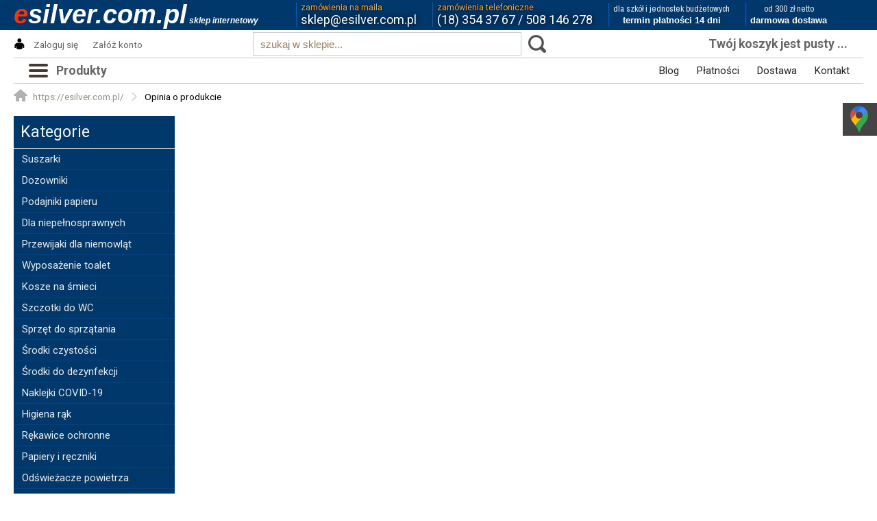

--- FILE ---
content_type: text/html; charset=utf-8
request_url: https://esilver.com.pl/bardzo-mocny-plyn-do-czyszczenia-power-clean-10-l-r-34.html
body_size: 18333
content:
<!DOCTYPE HTML>
<html lang="pl">
<head>
<script>(function(w,d,s,l,i){w[l]=w[l]||[];w[l].push({'gtm.start':
new Date().getTime(),event:'gtm.js'});var f=d.getElementsByTagName(s)[0],
j=d.createElement(s),dl=l!='dataLayer'?'&l='+l:'';j.async=true;j.src=
'https://www.googletagmanager.com/gtm.js?id='+i+dl;f.parentNode.insertBefore(j,f);
})(window,document,'script','dataLayer','GTM-MK2KTPP');</script>

<script>(function(w,d,s,l,i){w[l]=w[l]||[];w[l].push({'gtm.start':
new Date().getTime(),event:'gtm.js'});var f=d.getElementsByTagName(s)[0],
j=d.createElement(s),dl=l!='dataLayer'?'&l='+l:'';j.async=true;j.src=
'https://www.googletagmanager.com/gtm.js?id='+i+dl;f.parentNode.insertBefore(j,f);
})(window,document,'script','dataLayer','GTM-WWK4PHB');</script>

	
<script>(function(w,d,s,l,i){w[l]=w[l]||[];w[l].push({'gtm.start':
new Date().getTime(),event:'gtm.js'});var f=d.getElementsByTagName(s)[0],
j=d.createElement(s),dl=l!='dataLayer'?'&l='+l:'';j.async=true;j.src=
'https://www.googletagmanager.com/gtm.js?id='+i+dl;f.parentNode.insertBefore(j,f);
})(window,document,'script','dataLayer','GTM-K6F2MDX');</script>



<script async src="https://www.googletagmanager.com/gtag/js?id=G-EJKCFNEQYN"></script>
<script>
  window.dataLayer = window.dataLayer || [];
  function gtag(){dataLayer.push(arguments);}
  gtag('js', new Date());

  gtag('config', 'G-EJKCFNEQYN');
  gtag('config', 'G-18JBH9102E');
</script>

   <meta charset="utf-8">
	
   <title>Opinia o produkcie Bardzo mocny płyn do czyszczenia Power Clean 10 l napisana przez ka...82</title>
   <meta name="description" content="Oferujemy wyposażenie łazienek, profesjonalne środki i sprzęt do sprzątania, ręczniki papierowe, papier toaletowy, kosze na śmieci i wiele innych.">
	
	<meta name="google-site-verification" content="bO-WQl5Brk2J7_3mDbs_mAKUTNNggTP3mc3Cf3J6J7Q">
    
        <meta name="robots" content="index,follow" />  
        <meta name="viewport" content="width=device-width, initial-scale=1.0" />
    
    <link href="https://fonts.googleapis.com/css?family=Roboto:400,700&amp;subset=latin,latin-ext" rel="stylesheet" type="text/css" />
    <link href="https://fonts.googleapis.com/css?family=Open+Sans:400,700|Oswald:400,300,700&subset=latin,latin-ext" rel="stylesheet" type="text/css">
	<link href="https://fonts.googleapis.com/css?family=Archivo+Narrow&subset=latin,latin-ext" rel="stylesheet" type="text/css">
    
    <base href="https://esilver.com.pl" />	
    <link rel="stylesheet" type="text/css" href="szablony/standardowy.rwd/css/style.php?ncss=style,boxy,moduly,podstrony" />
    <script src="javascript/jquery.js"></script>
    <script src="javascript/skrypty.php"></script>
    <script src="javascript/hamburgericonmenu.js"></script>
    <script src="javascript/megamenu.js"></script>
    
    
            
    
    
    <meta name="google-site-verification" content="aMUGcnl-1siv-yEZPL4zYzWUTYbUbvDZjXnFcqzek6g" />

    
<script>
(function(i,s,o,g,r,a,m){i['GoogleAnalyticsObject']=r;i[r]=i[r]||function(){(i[r].q=i[r].q||[]).push(arguments)},i[r].l=1*new Date();a=s.createElement(o),m=s.getElementsByTagName(o)[0];a.async=1;a.src=g;m.parentNode.insertBefore(a,m)})(window,document,'script','//www.google-analytics.com/analytics.js','ga');
ga('create', 'UA-63676777-1', 'auto');
ga('require', 'displayfeatures');
ga('send', 'pageview');
ga('set', 'dimension1', 'kod_producenta');
ga('set', 'dimension2', 'produkt');
ga('set', 'dimension3', 'CenaGlownaProduktuBrutto');
</script>


        
    	
		  
    <script type="application/ld+json">
{
	"@context": "http://schema.org",
	"@type": "Store",
	"address": {
		"@type": "PostalAddress",
		"addressLocality": "Łużna",
		"streetAddress": "Wola Łużańska 203",
		"postalCode": "38-322",
		"addressRegion": "małopolskie"
	},
	"name": "P.H.U Silver Bartłomiej Srebro",
	"email": "sklep@esilver.com.pl",
	"telephone": "508146278",
	"vatID": "7381903210",
	"image": "https://scontent.fwaw3-1.fna.fbcdn.net/v/t1.0-1/p200x200/19702175_1897264593855501_9157971260360774894_n.png?oh=9d17491e45aeb72b4c95b685ea90e7aa&oe=5A36EB47"
}
</script>

<style>
.sm-panel{position:fixed;width:155px;top:150px;right:-105px;z-index:1000000;transition:visibility .25s,opacity .25s}.sm-panel>ul{margin:0;padding:0;list-style-type:none}.sm-panel>ul>li{transition:transform .25s}.sm-panel>ul>li:hover{transform:translateX(-105px)}.sm-panel>ul>li>a{display:flex;align-items:center;color:#fff;padding:5px 0 5px 5px;text-decoration:none}.sm-panel>ul>li>a>img{margin:0 10px 0 0}.sm-panel>ul>li>a>span{font-size:initial}.sm-panel>ul>li[class^=sm-]{background-image:none;background-repeat:repeat;background-attachment:scroll;background-position:0}.sm-text-black{color:#000}.sm-fb{background:#1977f3}.sm-tiktok,.sm-twitter{background:#fff}.sm-gmap{background:#444}.sm-blog{background:#0171bb}.sm-pinterest{background:#d73532}.sm-youtube{background:#e32c26}.sm-allegro{background:#ff5a00}.sm-linkedin{background:#0097bd}.sm-payback{background:#00349a}.sm-olx{background:#002f34}.sm-instagram{background:#eee}.sm-pyszne{background:#ff8000}.sm-booksy{background:#f9e5bc}
</style>

</head>

<body style="background:#ffffff">

<noscript><iframe src="https://www.googletagmanager.com/ns.html?id=GTM-WWK4PHB"
height="0" width="0" style="display:none;visibility:hidden"></iframe></noscript>
<noscript><iframe src="https://www.googletagmanager.com/ns.html?id=GTM-MK2KTPP"
height="0" width="0" style="display:none;visibility:hidden"></iframe></noscript>

<div id="hamburgericonmenuwrapper">

	<div id="hamburgerui">
	<ul>
	<li><a href="https://esilver.com.pl/#"><span id="navtoggler"></span></a></li>
	</ul>
	</div>
	
	
	<nav id="fullscreenmenu">
	<ul>
			<new>
			  <li><a href="https://esilver.com.pl/nowosci.html" title="Nowości" >Nowości</a></li>
			</new>
			<sale>
			  <li><a href="https://esilver.com.pl/promocje.html" title="Polecane" >Polecane</a></li>
			</sale>
			<kontakt>
			  <li><a href="https://esilver.com.pl/kontakt-pm-22.html" title="Kontakt" >Kontakt</a></li>
			</kontakt>
			<li><a href="https://esilver.com.pl/suszarki-c-42.html" title="Suszarki do rąk" >Suszarki</a></li>	 
			<li><a href="https://esilver.com.pl/dozowniki-c-43.html" title="Dozowniki do mydła" >Dozowniki</a></li>
			<li><a href="https://esilver.com.pl/podajniki-papieru-c-44.html" title="Podajniki papieru, dozowniki do ręczników papierowych" >Podajniki papieru</a></li>
			<li><a href="https://esilver.com.pl/dla-niepelnosprawnych-c-159.html" title="Wyposażenie dla niepełnosprawnych" >Dla niepełnosprawnych</a></li>
			<li><a href="https://esilver.com.pl/przewijaki-dla-niemowlat-c-145.html" title="Stanowiska do przewijania dzieci, stacje dla niemowląt" >Przewijaki dla niemowląt</a></li>
			<li><a href="https://esilver.com.pl/wyposazenie-toalet-c-122.html" title="Wyposażenie toalet publicznych" >Wyposażenie toalet</a></li>
			<li><a href="https://esilver.com.pl/kosze-na-smieci-c-110.html" title="Kosze na śmieci" >Kosze na śmieci</a></li>
			<li><a href="https://esilver.com.pl/szczotki-do-wc-c-144.html" title="Szczotki do toalet" >Szczotki do WC</a></li>
			<li><a href="https://esilver.com.pl/sprzet-do-sprzatania-c-40.html" title="Narzędzia do sprzątania" >Sprzęt do sprzątania</a></li>
			<li><a href="https://esilver.com.pl/srodki-czystosci-c-28.html" title="Środki czystości" >Środki czystości</a></li>
			<li><a href="https://esilver.com.pl/srodki-do-dezynfekcji-c-103.html" title="Płyny do dezynfekcji" >Środki do dezynfekcji</a></li>
			<li><a href="https://esilver.com.pl/higiena-rak-c-75.html" title="Zachowanie higieny rąk" >Higiena rąk</a></li>
			<li><a href="https://esilver.com.pl/rekawice-ochronne-c-168.html" title="Rękawice godpodarcze, rękawice medyczne" >Rękawice ochronne</a></li>
			<li><a href="https://esilver.com.pl/papiery-i-reczniki-c-71.html" title="Papiery toaletowe, ręczniki papierowe" >Papiery i ręczniki</a></li>
			<li><a href="https://esilver.com.pl/odswiezacze-powietrza-c-76.html" title="Odświeżanie pomieszczeń" >Odświeżacze powietrza</a></li>
			<li><a href="https://esilver.com.pl/wycieraczki-wejsciowe-c-175.html" title="Maty wejściowe" >Wycieraczki wejściowe</a></li>
			<li><a href="https://esilver.com.pl/worki-na-smieci-c-113.html" title="Worki foliowe na śmieci" >Worki na śmieci</a></li>
			<li><a href="https://esilver.com.pl/zestawy-c-208.html" title="Zestawy" >Zestawy</a></li>
			<li><a href="https://esilver.com.pl/oczyszczacze-powietrza-c-231.html" title="Oczyszczacze powietrza" >Oczyszczacze powietrza</a></li>
			<li><a href="https://esilver.com.pl/nawilzacze-powietrza-c-233.html" title="Nawilżacze powietrza" >Nawilżacze powietrza</a></li>
			<li><a href="https://esilver.com.pl/sitemap.xml" title="Mapa strony" >Mapa strony</a></li>
			
	<ul>
	</nav>

</div>

<dron>

<div id="Strona">

    <div class="silver">
	
    <a href="https://esilver.com.pl/" title="Strona główna"><p style="font-size:38px; font-weight:bold; font-style:italic; color:#FF3300; float:left; padding:0px 0px 0px; font-family: 'Arial', sans-serif;">e<span style="color:#ffffff;">silver.com.pl<span class="sstekst" style="color:#ffffff; font-size:12px; "> sklep internetowy</span></p></a>	
	
	</div>
	
	<div class="tekst1">
	
	          	<p style="float:left; margin-top:4px; margin-left:55px; font-size:12px; color:#ffab26; text-align: left; border-left:1px solid #005db8; padding:0px 0px 0px 6px; text-shadow:0 0 4px black; " title="Zamówienia mailowe">zamówienia na maila<br><span class="numer1" style="font-size:18px; color:#f5f5f5; text-shadow:0 0 10px black;" title="mailto:sklep@esilver.com.pl"><a style="color:#fff;" href="mailto:sklep@esilver.com.pl">sklep@esilver.com.pl</a></span></p>
    </div>
	
	<div class="tekst1">
	
                <p style="float:left; margin-top:4px; font-size:12px; margin-left:23px; color:#ffab26; text-align: left; border-left:1px solid #005db8; padding:0px 0px 0px 6px; text-shadow:0 0 4px black; " title="Zamówienia telefoniczne">zamówienia telefoniczne<br><span class="numer1" style="font-size:18px; color:#f5f5f5; text-shadow:0 0 10px black;" title="tel:(048) 508 146 278 / (018) 354 37 67"><a style="color:#fff;" href="tel:3543767">(18) 354 37 67</a> / <a style="color:#fff;" href="tel:508 146 278">508 146 278</a></span></p> 

	</div>
	
	<div class="tekst">
	
    <a href="https://esilver.com.pl/formy-platnosci-pm-29.html" rel="nofollow"><p style="font-family: 'Archivo Narrow', sans-serif; float:left; margin-top:4px; font-size:13px; margin-left:23px; color:#ebebeb; text-align: center; border-left:1px solid #005db8; padding:0px 0px 0px 6px; font-weight: normal; " title="Jednostki administracji rządowej lub samorządowej płatność na podstawie faktury VAT w ciągu 14 dni.
" >dla szkół i jednostek budżetowych<br><span class="numer" style="font-size:13px; font-family: 'Arial', sans-serif; color:#ffffff; font-weight: bold; " title="Odroczony termin płatności 14 dni - tylko jednoski budżetowe" >termin płatności 14 dni</span></p></a>

	</div>
	
	<div class="tekst">
	
    <a href="https://esilver.com.pl/koszt-dostawy-pm-28.html" rel="nofollow"><p style="font-family: 'Archivo Narrow', sans-serif; float:left; margin-top:4px; font-size:13px; margin-left:23px; color:#ebebeb; text-align: center; border-left:1px solid #005db8; padding:0px 0px 0px 6px; font-weight: normal;" title="Zamówienia od 300 zł netto (369.69) zł brutto" >od 300 zł netto<br><span class="numer" style="font-size:13px; font-family: 'Arial', sans-serif; color:#ffffff; font-weight: bold;" title="Dostawa gratis" >darmowa dostawa</span></p></a>

	</div>
	
	<div class="tekstrwd">
	
    <p style="float:left; margin-top:6px; font-size:13px; margin-left:23px; color:#ffab26; text-align: left; border-left:1px solid #005db8; padding:0px 0px 0px 6px; font-weight: normal; text-shadow:0 0 4px black;">zamów telefonicznie: <span style="color:#ffffff; text-shadow:0 0 10px black; ">(18) 354 37 67 / 508 146 278<br><span style="font-size:13px; font-family: 'Arial', sans-serif; color:#ffab26; text-shadow:0 0 4px black;">zamów na maila: <span style="color:#ffffff; text-shadow:0 0 10px black;">sklep@esilver.com.pl</span></p>

	</div>

</div>

</dron>

<header id="GornyPasek">

    <nav id="GornyPasekWew" class="Strona">
    
        <ul id="maleRwd"class="RwdBezSchowka">
            
			<li><a rel="nofollow" href="https://esilver.com.pl/szukaj-produktu-pm-122.html" title="Szukaj"><img src="szablony/shop_1.rwd/obrazki/szablon/rwd_szukaj.png" alt="szukaj w sklepie..." /></a></li>
            <li><a href="https://esilver.com.pl/logowanie.html"><img src="szablony/shop_1.rwd/obrazki/szablon/rwd_konto.png" alt="Logowanie" title="Logowanie"/></a></li>
            <li><a href="https://esilver.com.pl/rejestracja.html"><img src="szablony/shop_1.rwd/obrazki/szablon/rwd_rejestracja.png" alt="Rejestracja" title="Rejestracja"/></a></li>
            <li><a href="https://esilver.com.pl/koszyk.html"><img src="szablony/shop_1.rwd/obrazki/szablon/rwd_koszyk.png" alt="Koszyk" title="Koszyk" /></a></li>
	
        </ul>      
    
        <div id="MenuLogowanie">
    
                                <a href="https://esilver.com.pl/logowanie.html" title="Zaloguj się" rel="nofollow">Zaloguj się</a>
                    <a href="https://esilver.com.pl/rejestracja.html" title="Załóż konto" rel="nofollow">Załóż konto</a>
                            
        </div>
        
        <div id="WyszukiwaniePasek">
    
            <form onsubmit="return sprSzukaj(this,'InSzukaj')" method="post" action="szukaj.html" id="Wyszukiwanie">
            
                <div>
                    <input id="InSzukaj" type="text" name="szukaj" size="30" value="szukaj w sklepie..." />
                    <input id="ButSzukaj" type="image" src="szablony/shop_1.rwd/obrazki/szablon/rwd_szukaj.png" alt="Szukaj produktu" title="Szukaj produktu"/>
                    <input type="hidden" name="postget" value="tak" />
                    <input type="hidden" name="opis" value="tak" />
                    <input type="hidden" name="nrkat" value="tak" />
                    <input type="hidden" name="kodprod" value="tak" />
                </div>
                
                <div class="cl"></div>   
            
			</form>    
    
        </div>
	
        <div id="Koszyk">
        
            <div id="KoszykWew">
            
                                
                <b>Twój koszyk jest pusty ...</b>
                
                                
            </div>
            
        </div>          
        
    </nav>

</header>
<div id="Strona">
    <div class="menu-container">
        <div class="menu">
                <ul>				
                    <li><a><p style="background:url('../images/menu_rwd.png') no-repeat left center; margin-left:11px; padding:0px 0px 0px 40px; color:#666666; font-size:130%; " title="Materiały do sprzątania"><strong>Produkty</strong></p></a>
                        <ul>
                            <li><a href="https://esilver.com.pl/srodki-czystosci-c-28.html" title="Środki czystości">Środki czystości</a>
                                <ul>
								    <li><a href="https://esilver.com.pl/chemia-profesjonalna-c-28_72.html" title="Chemia profesjonalna do sprzątania">Chemia profesjonalna do sprzątania</a></li>
									<li><a href="https://esilver.com.pl/chemia-do-mycia-podlog-c-28_72_92.html" title="Środki do mycia podłóg">Środki do mycia podłóg</a></li>
									<li><a href="https://esilver.com.pl/zabezpieczanie-posadzek-c-28_72_93.html" title="Zabezpieczanie posadzek">Zabezpieczanie posadzek</a></li>
									<li><a href="https://esilver.com.pl/mocne-srodki-do-czyszczenia-c-28_72_94.html" title="Mocne środki czyszczące do silnych zabrudzeń">Mocne środki czyszczące do silnych zabrudzeń</a></li>
							     	<li><a href="https://esilver.com.pl/chemia-do-sanitariatow-c-28_72_95.html" title="Chemia do sanitariatów">Środki czystości do łazienki</a></li>								
							     	<li><a href="https://esilver.com.pl/chemia-do-szyb-c-28_72_96.html" title="Chemia do szyb" >Środki do mycia okien</a></li>
						            <li><a href="https://esilver.com.pl/chemia-do-mebli-tworzyw-c-28_72_97.html" title="Środki do czyszczenia, pielęgnacji, konserwacji i renowacji mebli">Środki do czyszczenia, pielęgnacji i  konserwacji mebli</a></li>
								    <li><a href="https://esilver.com.pl/chemia-do-prania-dywanow-c-28_72_98.html" title="Środki do prania dywanów i wykładzin">Środki do prania dywanów i wykładzin</a></li>
								    <li><a href="https://esilver.com.pl/chemia-do-stali-nierdzewnej-c-28_72_99.html" title="Środki do czyszczenia i konserwacji stali nierdzewnej">Środki do czyszczenia i konserwacji stali nierdzewnej</a></li>
                                    <li><a href="https://esilver.com.pl/chemia-do-zadan-specjalnych-c-28_79.html" title="Specjalistyczne środki czystości do zadań specjalnych">Specjalistyczne środki czystości do zadań specjalnych</a></li>
                                    <li><a href="https://esilver.com.pl/plyny-do-toalet-toy-toy-c-28_77.html" title="Płyny do toalet turystycznych, przenośnych">Płyny do toalet turystycznych, przenośnych</a></li>
                                    <li><a href="https://esilver.com.pl/chemia-dla-gastronomii-c-28_73.html" <p style="border-bottom: 1px solid #C3CAD0; float:left; text-align: left; margin:2px 5px 5px 0px; font-weight:bold; font-size:120%; font-family: 'Roboto', sans-serif;" title="Środki czystości do kuchni">Chemia dla gastronomii</p></a></li>
								    <li><a href="https://esilver.com.pl/plyny-do-recznego-mycia-naczyn-c-28_73_100.html" title="Płyny do mycia naczyń">Płyny do ręcznego mycia naczyń</a></li>
                                    <li><a href="https://esilver.com.pl/plyny-do-zmywarek-gastronomicznych-c-28_73_101.html" title="Płyny do zmywarek gastronomicznych" >Płyny do zmywarek gastronomicznych</a></li>
                                    <li><a href="https://esilver.com.pl/srodki-do-urzadzen-gastronomicznych-c-28_73_102.html" title="Środki do urządzeń gastronomicznych">Środki do urządzeń gastronomicznych</a></li>
									<li><a href="https://esilver.com.pl/srodki-do-dezynfekcji-c-103.html" <p style="border-bottom: 1px solid #C3CAD0; float:left; text-align: left; margin:2px 5px 5px 0px; font-weight:bold; font-size:120%; font-family: 'Roboto', sans-serif;" title="Środki do dezynfekcji powierzchni">Środki do dezynfekcji</p></a></li>
									<li><a href="https://esilver.com.pl/srodki-do-dezynfekcji-w-gastronomii-c-103_230.html" title="Środki do dezynfekcji w gastronomii, kuchni">Środki do dezynfekcji w gastronomii, kuchni</a></li>
								    <li><a href="https://esilver.com.pl/chusteczki-do-dezynfekcji-c-103_199.html" title="Chusteczki do dezynfekcji">Chusteczki do dezynfekcji</a></li>
                                    <li><a href="https://esilver.com.pl/dezynfekcja-medyczna-c-103_74.html" title="Środki do dezynfekcji medycznej" >Środki do dezynfekcji medycznej</a></li>
                                    <li><a href="https://esilver.com.pl/dla-salonow-fryzjerskich-c-103_193.html" title="Środki do dezynfekcji w salonie fryzjerskim">Środki do dezynfekcji w salonie fryzjerskim</a></li>
									<li><a href="https://esilver.com.pl/higiena-rak-c-75.html" <p style="border-bottom: 1px solid #C3CAD0; float:left; text-align: left; margin:2px 5px 5px 0px; font-weight:bold; font-size:120%; font-family: 'Roboto', sans-serif;" title="Higiena rąk">Higiena rąk</p></a></li>
                                    <li><a href="https://esilver.com.pl/mydla-w-plynie-c-75_107.html" title="Mydła w płynie antybakteryjne, dezynfekujące" >Mydła w płynie antybakteryjne, dezynfekujące</a></li>
                                    <li><a href="https://esilver.com.pl/mydla-w-pianie-c-75_108.html" title="Mydło w piance do rąk">Mydło w piance do rąk</a></li>
                                    <li><a href="https://esilver.com.pl/dezynfekcja-rak-c-75_109.html" title="Środki do dezynfekcji rąk">Środki do dezynfekcji rąk</a></li>
                                    <li><a href="https://esilver.com.pl/pasty-bhp-i-zele-do-mycia-rak-c-75_173.html" title="Pasty BHP i żele do mycia rąk">Pasty BHP i żele do mycia rąk</a></li>
								</ul>
                            </li>
                            <li><a href="https://esilver.com.pl/sprzet-do-sprzatania-c-40.html" title="Sprzęt i akcesoria do sprzątania">Sprzęt i akcesoria do sprzątania</a>
                                <ul>
                                    <li><a href="https://esilver.com.pl/maszyny-do-sprzatania-c-40_90.html" title="Maszyny do sprzątania" >Maszyny do sprzątania</a></li>
                                    <li><a href="https://esilver.com.pl/odkurzacze-profesjonalne-c-40_156.html" title="Profesjonalne odkurzacze przemysłowe">Profesjonalne odkurzacze przemysłowe</a></li>
                                    <li><a href="https://esilver.com.pl/wiadra-do-sprzatania-c-40_157.html" title="Wiadra, wiaderka do sprzątania z mopami">Wiadra, wiaderka do sprzątania z mopami</a></li>
                                    <li><a href="https://esilver.com.pl/wozki-do-sprzatania-c-40_80.html" title="Wózki do sprzątania">Wózki do sprzątania</a></li>
									<li><a href="https://esilver.com.pl/wozki-serwisowe-c-40_81.html" title="Wózki serwisowe i hotelowe do sprzątania">Wózki serwisowe i hotelowe do sprzątania</a></li>
									<li><a href="https://esilver.com.pl/wozki-na-odpady-c-40_82.html" title="Wózki na odpady">Wózki na odpady</a></li>
									<li><a href="https://esilver.com.pl/wozki-hotelowe-dla-pokojowych-c-40_213.html" title="Wózki hotelowe dla pokojowych">Wózki hotelowe dla pokojowych</a></li>
									<li><a href="https://esilver.com.pl/mopy-przemyslowe-plaskie-c-40_83.html" title="Mopy do mycia podłóg">Mopy do mycia podłóg</a></li>
									<li><a href="https://esilver.com.pl/uchwyty-i-stelaze-do-mopow-c-40_84.html" title="Uchwyty i stelaże do mopów">Uchwyty i stelaże do mopów</a></li>
									<li><a href="https://esilver.com.pl/kije-teleskopowe-c-40_85.html" title="Kije teleskopowe">Kije teleskopowe</a></li>
									<li><a href="https://esilver.com.pl/sciagaczki-do-wody-c-40_86.html" title="Ściągaczki do wody">Ściągaczki do wody</a></li>
									<li><a href="https://esilver.com.pl/akcesoria-c-40_89.html" title="Akcesoria do sprzątania">Akcesoria do sprzątania</a></li>
									<li><a href="https://esilver.com.pl/sprzet-do-mycia-okien-c-40_161.html" title="Sprzęt do mycia okien">Sprzęt do mycia okien</a></li>
									<li><a href="https://esilver.com.pl/scierki-gabki-c-40_169.html" title="Ścierki z mikrofibry do sprzątania, gąbki kuchenne do mycia naczyń">Ścierki z mikrofibry, gąbki kuchenne do mycia</a></li>
									<li><a href="https://esilver.com.pl/szczotki-i-miotly-c-40_170.html" title="Szczotki do szorowania, czyszczenia, miotły do zamiatania podłogi">Szczotki do szorowania, miotły do zamiatania</a></li>
									<li><a href="https://esilver.com.pl/pady-czyszczace-c-40_176.html" title="Pady czyszczące">Pady czyszczące</a></li>
									<li><a href="https://esilver.com.pl/naklejki-covid-19-c-223.html" title="Koronawirus - naklejki informacyjne Covid-19">Koronawirus - naklejki informacyjne Covid-19</a></li>
									<li><a href="https://esilver.com.pl/rekawice-ochronne-c-168.html" title="Rękawice ochronne gospodarcze gumowe, lateksowe, winylowe, jednorazowe">Rękawice ochronne</a></li>
									<li><a href="https://esilver.com.pl/wycieraczki-wejsciowe-c-175.html" title="Wycieraczki wejściowe gumowe zewnętrzne i wewnętrzne, mata podłogowa">Wycieraczki wejściowe zewnętrzne i wewnętrzne</a></li>
									<li><a href="https://esilver.com.pl/papiery-i-reczniki-c-71.html" <p style="border-bottom: 1px solid #C3CAD0; float:left; text-align: left; margin:2px 5px 5px 0px; font-weight:bold; font-size:120%; font-family: 'Roboto', sans-serif;" title="Ręczniki papierowe, papier toaletowy, czyściwa papierowe">Papiery i ręczniki</p></a></li>
									<li><a href="https://esilver.com.pl/reczniki-papierowe-skladane-zz-c-71_117.html" title="Ręczniki papierowe składane ZZ">Ręczniki papierowe składane ZZ</a></li>
									<li><a href="https://esilver.com.pl/reczniki-w-roli-c-71_167.html" title="Ręczniki papierowe w rolce">Ręczniki papierowe w rolce</a></li>
									<li><a href="https://esilver.com.pl/papier-toaletowy-c-71_118.html" title="Papier toaletowy">Papier toaletowy</a></li>
									<li><a href="https://esilver.com.pl/czysciwa-papierowe-c-71_119.html" title="Czyściwa papierowe, czyściwo przemysłowe uniwersalne">Czyściwa papierowe, czyściwa przemysłowe</a></li>
									<li><a href="https://esilver.com.pl/podklady-medyczne-c-71_120.html" title="Podkłady higieniczne medyczne jednorazowe papierowe">Podkłady medyczne</a></li>
								</ul>
                            </li>					
                            <li><a href="https://esilver.com.pl/kosze-na-smieci-c-110.html" title="Kosze na śmieci">Kosze na śmieci</a>
                                <ul>							
                                    <li><a href="https://esilver.com.pl/metalowe-kosze-na-smieci-c-110_148.html" title="Metalowe kosze na śmieci">Metalowe kosze na śmieci</a></li>
                                    <li><a href="https://esilver.com.pl/plastikowe-kosze-na-smieci-c-110_149.html" title="Kosze na śmieci plastikowe">Kosze na śmieci plastikowe</a></li>
									<li><a href="https://esilver.com.pl/kosze-lazienkowe-c-110_197.html" title="Kosze na śmieci łazienkowe">Kosze na śmieci łazienkowe</a></li>
									<li><a href="https://esilver.com.pl/koszopopielnice-c-110_150.html" title="Koszopopielnice">Koszopopielnice</a></li>
								    <li><a href="https://esilver.com.pl/stojaki-na-worki-c-110_151.html" title="Uchwyty i stojaki na worki na śmieci">Uchwyty i stojaki na worki na śmieci</a></li>
								    <li><a href="https://esilver.com.pl/pojemniki-na-odpady-c-110_152.html" title="Pojemniki na odpady">Pojemniki na odpady</a></li>
								    <li><a href="https://esilver.com.pl/kosze-do-segregacji-smieci-c-110_153.html" title="Kosze do segregacji śmieci">Kosze do segregacji śmieci</a></li>
								    <li><a href="https://esilver.com.pl/kosze-na-odpady-medyczne-c-110_154.html" title="Kosze na odpady medyczne">Kosze na odpady medyczne</a></li>
									<li><a href="https://esilver.com.pl/wozki-na-smieci-c-110_155.html" title="Wózki na śmieci">Wózki na śmieci</a></li>
									<li><a href="https://esilver.com.pl/naklejki-do-segregacji-c-110_114.html" title="Naklejki do segregacji">Naklejki do segregacji</a></li>
									<li><a href="https://esilver.com.pl/wyposazenie-toalet-c-122.html" <p style="border-bottom: 1px solid #C3CAD0; float:left; text-align: left; margin:2px 5px 5px 0px; font-weight:bold; font-size:120%; font-family: 'Roboto', sans-serif;" title="Wyposażenie toalet publicznych">Wyposażenie toalet publicznych</p></a></li>
								    <li><a href="https://esilver.com.pl/oznaczenia-toalet-c-122_206.html" title="Oznaczenia toalet publicznych na drzwi">Oznaczenia toalet publicznych na drzwi</a>
									<li><a href="https://esilver.com.pl/stojaki-na-papier-ze-szczotka-wc-c-122_179.html" title="Stojak na papier i szczotke WC">Stojak na papier i szczotke WC</a>
									<li><a href="https://esilver.com.pl/szczotki-do-wc-c-144.html" title="Szczotki do WC">Szczotki do WC</a>
									<li><a href="https://esilver.com.pl/wieszaki-do-toalet-c-122_174.html" title="Wieszaki do toalet">Wieszaki do toalet</a>
									<li><a href="https://esilver.com.pl/pojemniki-na-torebki-higieniczne-c-122_143.html" title="Pojemniki na torebki higieniczne">Pojemniki na torebki higieniczne</a>
									<li><a href="https://esilver.com.pl/dla-niepelnosprawnych-c-159.html" title="Udogodnienia dla niepełnosprawnych: poręcze i uchwyty łazienkowe">Uchwyty dla niepełnosprawnych</a>
									<li><a href="https://esilver.com.pl/przewijaki-dla-niemowlat-c-145.html" title="Przewijak dla niemowląt, składany, mocowany do ściany">Przewijaki dla niemowląt</a>
									<li><a href="https://esilver.com.pl/odswiezacze-powietrza-c-76.html" <p style="border-bottom: 1px solid #C3CAD0; float:left; text-align: left; margin:2px 5px 5px 0px; font-weight:bold; font-size:120%; font-family: 'Roboto', sans-serif;" title="Odświeżacze powietrza elektryczne i w sprayu, neutralizatory zapachu">Odświeżacze powietrza</p></a></li>
									<li><a href="https://esilver.com.pl/elektryczne-odswiezacze-powietrza-c-76_158.html" title="Automatyczne, elektryczne odświeżacze powietrza, dozowniki zapachów">Elektryczne odświeżacze powietrza</a>
									<li><a href="https://esilver.com.pl/wklady-do-odswiezaczy-powietrza-c-76_166.html" title="Wkłady do odświeżaczy powietrza">Wkłady do odświeżaczy powietrza</a>
									<li><a href="https://esilver.com.pl/odswiezacze-w-plynie-c-76_165.html" title="Profesjonalne odświeżacze powietrza do toalet, łazienki">Odświeżacze powietrza w płynie</a>
									<li><a href="https://esilver.com.pl/odswiezacz-powietrza-w-sprayu-c-76_164.html" title="Odświeżacz powietrza w sprayu, aerozolu">Odświeżacz powietrza w sprayu</a>
									<li><a href="https://esilver.com.pl/neutralizatory-zapachu-c-76_212.html" title="Neutralizatory zapachu">Neutralizatory zapachu</a>
									<li><a href="https://esilver.com.pl/kostki-zapachowe-do-toalet-c-76_162.html" title="Kostki zapachowe do toalet">Kostki zapachowe do toalet</a>
                                </ul>									   
							</li>
							<li><a href="https://esilver.com.pl/suszarki-c-42.html" title="Suszarki hotelowe, basenowe do włosów i rąk">Suszarki hotelowe, do włosów i rąk</a>
							    <ul>
        							<li><a href="https://esilver.com.pl/suszarki-do-rak-c-42_46.html" title="Suszarki do rąk">Suszarki do rąk</a></li>
                                    <li><a href="https://esilver.com.pl/suszarki-do-rak-metalowe-c-42_47.html" title="Metalowe suszarki do rąk">Suszarki do rąk metalowe</a></li>
                                    <li><a href="https://esilver.com.pl/suszarki-do-rak-kieszeniowe-c-42_48.html" title="Suszarki do rąk kieszeniowe">Suszarki do rąk kieszeniowe</a></li>
                                    <li><a href="https://esilver.com.pl/suszarki-hotelowe-c-42_180.html" title="Suszarki hotelowe do włosów">Suszarki hotelowe do włosów</a></li>
                                    <li><a href="https://esilver.com.pl/suszarki-basenowe-c-42_160.html" title="Suszarki basenowe do włosów">Suszarki basenowe do włosów</a><li>									
                                </ul>
                            </li>
							<li><a href="https://esilver.com.pl/dozowniki-c-43.html" title="Pojemniki, dyspensery, dozowniki do mydła">Pojemniki, dyspensery, dozowniki do mydła</a>
                                <ul>
								    <li><a href="https://esilver.com.pl/pojemniki-na-mydlo-c-43_147.html" title="Pojemniki na mydło w płynie">Dozowniki na mydło w płynie</a>
									<li><a href="https://esilver.com.pl/dozowniki-mydla-metalowe-c-43_146.html" title="Metalowe dozowniki do mydła">Metalowe dozowniki do mydła</a>
									<li><a href="https://esilver.com.pl/dozowniki-automatyczne-c-43_181.html" title="Automatyczne, bezdotykowe dozowniki płynu lub mydła">Automatyczne, bezdotykowe dozowniki płynu lub mydła</a>
									<li><a href="https://esilver.com.pl/dozowniki-lokciowe-c-43_51.html" title="Dozowniki łokciowe do mydła i płynu dezynfekującego">Dozowniki łokciowe do mydła i płynu dezynfekującego</a>
									<li><a href="https://esilver.com.pl/stacje-do-dezynfekcji-rak-c-43_229.html" title="Wolnostojące stacje do dezynfekcji rąk">Stacje do dezynfekcji rąk</a>
									<li><a href="https://esilver.com.pl/dozowniki-mydla-metalowe-c-43_146.html" title="Dozownik do mydła w pianie">Dozownik do mydła w pianie</a>
									<li><a href="https://esilver.com.pl/dozowniki-lazienkowe-c-43_184.html" title="Dozowniki do mydła łazienkowe">Dozowniki do mydła łazienkowe</a>
									<li><a href="https://esilver.com.pl/dozowniki-do-rekawic-jednorazowych-c-43_204.html" title="Dozowniki do rękawic jednorazowych">Dozowniki do rękawic jednorazowych</a>
                                </ul>
							</li>
							<li><a href="https://esilver.com.pl/podajniki-papieru-c-44.html" title="Pojemniki na ręczniki i dozowniki papieru">Pojemniki na ręczniki i dozowniki papieru</a>
                                <ul>
								    <li><a href="https://esilver.com.pl/pojemniki-na-reczniki-w-skladce-c-44_52.html" title="Pojemniki na ręczniki papierowe">Pojemniki na ręczniki papierowe w składce</a>
									<li><a href="https://esilver.com.pl/pojemniki-na-reczniki-w-roli-c-44_55.html" title="Pojemniki na ręczniki w roli">Pojemniki na ręczniki w roli</a>
									<li><a href="https://esilver.com.pl/pojemniki-na-papier-toaletowy-c-44_45.html" title="Pojemniki na papier toaletowy">Pojemniki na papier toaletowy</a>
									<li><a href="https://esilver.com.pl/pojemniki-na-serwetki-c-44_177.html" title="Pojemniki na serwetki">Pojemniki na serwetki</a>
									<li><a href="https://esilver.com.pl/dozowniki-do-czysciwa-c-44_54.html" title="Stojaki do czyściw, dozowniki czyściwa">Stojaki do czyściw, dozowniki czyściwa</a>
									<li><a href="https://esilver.com.pl/zestawy-c-208.html" <p style="border-bottom: 1px solid #C3CAD0; float:left; color:#000000; text-align: left; margin:20px 5px 5px 0px; font-weight:bold; font-size:120%; font-family: 'Roboto', sans-serif;" title="Zestawy">Zestawy</p></a></li>
									<li><a href="https://esilver.com.pl/promocje.html" rel="nofollow" <p style="border-bottom: 1px solid #C3CAD0; float:left; color:#cc0000; text-align: left; margin:4px 5px 5px 0px; font-weight:bold; font-size:120%; font-family: 'Roboto', sans-serif;" title="Produkty polecane">Produkty polecane</p></a></li>
									<li><a href="https://esilver.com.pl/nowosci.html" rel="nofollow" <p style="border-bottom: 1px solid #C3CAD0; float:left; color:#00b300; text-align: left; margin:4px 5px 5px 0px; font-weight:bold; font-size:120%; font-family: 'Roboto', sans-serif;" title="Nowości">Nowości</p></a></li>
                                </ul>
							</li>							
						</ul>
                    </li>
					<div class="ren">
					<ul>
						<li><a href="https://esilver.com.pl/kontakt-f-1.html" title="Kontakt" >Kontakt</a></li>
						<li><a href="https://esilver.com.pl/koszt-dostawy-pm-28.html" rel="nofollow" title="Dostawa" >Dostawa</a></li>
					    <li><a href="https://esilver.com.pl/formy-platnosci-pm-29.html" rel="nofollow" title="Płatności" >Płatności</a></li>
						<li><a href="https://esilver.com.pl/blog-nc-3.html" title="Blog Higieniczny" >Blog</a></li>
				    </ul>
                    </div>
                </ul>
        </div>
    </div>
	
        
    	
	
  
    <div class="cl"></div>
	
	    <div id="Nawigacja" itemscope itemtype="https://schema.org/BreadcrumbList">
    
        <span itemprop="itemListElement" itemscope itemtype="https://schema.org/ListItem"><a href="https://esilver.com.pl" class="NawigacjaLink"  itemprop="item"><span itemprop="name">https://esilver.com.pl/</span></a><meta itemprop="position" content="1" /></span><span class="Nawigacja"> » </span><span class="Nawigacja" >Opinia o produkcie</span>
        
    </div>

        <div id="LewaKolumna" style="width:250px">
        <div id="LewaKolumnaPrzerwa">
            <div class="BoxRwdUkryj">
﻿



<div class="CalyBoxKategorie">

            <h4 class="BoxNaglowekKategorie">Kategorie</h4>
    
    

    <div class="BoxKategorieRozwijane BoxZawartosc">
		<ul><li><span id="s42" class="Rozwin Plus"></span><a href="https://esilver.com.pl/suszarki-c-42.html">Suszarki</a><ul id="rs42"><li><a href="https://esilver.com.pl/suszarki-do-rak-c-42_46.html">Suszarki do rąk</a></li>
<li><a href="https://esilver.com.pl/suszarki-do-rak-metalowe-c-42_47.html">Suszarki do rąk metalowe</a></li>
<li><a href="https://esilver.com.pl/suszarki-do-rak-kieszeniowe-c-42_48.html">Suszarki do rąk kieszeniowe</a></li>
<li><a href="https://esilver.com.pl/suszarki-hotelowe-c-42_180.html">Suszarki hotelowe</a></li>
<li><a href="https://esilver.com.pl/suszarki-basenowe-c-42_160.html">Suszarki basenowe</a></li>
</ul></li>
<li><span id="s43" class="Rozwin Plus"></span><a href="https://esilver.com.pl/dozowniki-c-43.html">Dozowniki</a><ul id="rs43"><li><a href="https://esilver.com.pl/pojemniki-na-mydlo-c-43_147.html">Pojemniki na mydło</a></li>
<li><a href="https://esilver.com.pl/dozowniki-mydla-metalowe-c-43_146.html">Dozowniki do mydła metalowe</a></li>
<li><a href="https://esilver.com.pl/dozowniki-automatyczne-c-43_181.html">Dozowniki automatyczne</a></li>
<li><a href="https://esilver.com.pl/dozowniki-lokciowe-c-43_51.html">Dozowniki łokciowe</a></li>
<li><a href="https://esilver.com.pl/stacje-do-dezynfekcji-rak-c-43_229.html">Stacje do dezynfekcji rąk</a></li>
<li><a href="https://esilver.com.pl/dozowniki-mydla-w-pianie-c-43_182.html">Dozowniki do mydła w pianie</a></li>
<li><a href="https://esilver.com.pl/dozowniki-lazienkowe-c-43_184.html">Dozowniki łazienkowe</a></li>
<li><a href="https://esilver.com.pl/dozowniki-do-past-bhp-c-43_243.html">Dozowniki do past BHP </a></li>
<li><a href="https://esilver.com.pl/dozowniki-do-rekawic-jednorazowych-c-43_204.html">Dozowniki do rękawic jednorazowych</a></li>
</ul></li>
<li><span id="s44" class="Rozwin Plus"></span><a href="https://esilver.com.pl/podajniki-papieru-c-44.html">Podajniki papieru</a><ul id="rs44"><li><a href="https://esilver.com.pl/pojemniki-na-reczniki-w-skladce-c-44_52.html">Pojemniki na ręczniki w składce</a></li>
<li><a href="https://esilver.com.pl/pojemniki-na-reczniki-w-roli-c-44_55.html">Pojemniki  na ręczniki w roli</a></li>
<li><a href="https://esilver.com.pl/pojemniki-na-papier-toaletowy-c-44_45.html">Pojemniki na papier toaletowy</a></li>
<li><a href="https://esilver.com.pl/pojemniki-na-serwetki-c-44_177.html">Pojemniki na serwetki</a></li>
<li><a href="https://esilver.com.pl/dozowniki-do-czysciwa-c-44_54.html">Dozowniki do czyściwa</a></li>
</ul></li>
<li><a href="https://esilver.com.pl/dla-niepelnosprawnych-c-159.html">Dla niepełnosprawnych</a></li>
<li><a href="https://esilver.com.pl/przewijaki-dla-niemowlat-c-145.html">Przewijaki dla niemowląt</a></li>
<li><span id="s122" class="Rozwin Plus"></span><a href="https://esilver.com.pl/wyposazenie-toalet-c-122.html">Wyposażenie toalet</a><ul id="rs122"><li><a href="https://esilver.com.pl/mydelniczki-c-122_241.html">Mydelniczki</a></li>
<li><a href="https://esilver.com.pl/uchwyty-na-papier-toaletowy-c-122_240.html">Uchwyty na papier toaletowy</a></li>
<li><a href="https://esilver.com.pl/oznaczenia-toalet-c-122_206.html">Oznaczenia toalet</a></li>
<li><a href="https://esilver.com.pl/stojaki-na-papier-ze-szczotka-wc-c-122_179.html">Stojaki na papier ze szczotką WC</a></li>
<li><a href="https://esilver.com.pl/wieszaki-do-toalet-c-122_174.html">Wieszaki do toalet</a></li>
<li><a href="https://esilver.com.pl/pojemniki-na-torebki-higieniczne-c-122_143.html">Pojemniki na torebki higieniczne</a></li>
<li><a href="https://esilver.com.pl/pozostale-akcesoria-lazienkowe-c-122_242.html">Pozostałe akcesoria łazienkowe</a></li>
</ul></li>
<li><span id="s110" class="Rozwin Plus"></span><a href="https://esilver.com.pl/kosze-na-smieci-c-110.html">Kosze na śmieci</a><ul id="rs110"><li><a href="https://esilver.com.pl/metalowe-kosze-na-smieci-c-110_148.html">Metalowe kosze na śmieci</a></li>
<li><a href="https://esilver.com.pl/plastikowe-kosze-na-smieci-c-110_149.html">Plastikowe kosze na śmieci</a></li>
<li><a href="https://esilver.com.pl/kosze-lazienkowe-c-110_197.html">Kosze łazienkowe</a></li>
<li><a href="https://esilver.com.pl/koszopopielnice-c-110_150.html">Koszopopielnice</a></li>
<li><a href="https://esilver.com.pl/stojaki-na-worki-c-110_151.html">Stojaki na worki</a></li>
<li><a href="https://esilver.com.pl/pojemniki-na-odpady-c-110_152.html">Pojemniki na odpady</a></li>
<li><a href="https://esilver.com.pl/kosze-do-segregacji-smieci-c-110_153.html">Kosze do segregacji śmieci</a></li>
<li><a href="https://esilver.com.pl/kosze-na-odpady-medyczne-c-110_154.html">Kosze na odpady medyczne</a></li>
<li><a href="https://esilver.com.pl/wozki-na-smieci-c-110_155.html">Wózki na śmieci</a></li>
<li><a href="https://esilver.com.pl/naklejki-do-segregacji-c-110_114.html">Naklejki do segregacji</a></li>
</ul></li>
<li><a href="https://esilver.com.pl/szczotki-do-wc-c-144.html">Szczotki do WC</a></li>
<li><span id="s40" class="Rozwin Plus"></span><a href="https://esilver.com.pl/sprzet-do-sprzatania-c-40.html">Sprzęt do sprzątania</a><ul id="rs40"><li><a href="https://esilver.com.pl/maszyny-do-sprzatania-c-40_90.html">Maszyny do sprzątania</a></li>
<li><a href="https://esilver.com.pl/odkurzacze-profesjonalne-c-40_156.html">Odkurzacze profesjonalne</a></li>
<li><a href="https://esilver.com.pl/wiadra-do-sprzatania-c-40_157.html">Wiadra do sprzątania</a></li>
<li><span id="s40_80" class="Rozwin Plus"></span><a href="https://esilver.com.pl/wozki-do-sprzatania-c-40_80.html">Wózki do sprzątania</a><ul id="rs40_80"><li><a href="https://esilver.com.pl/wozki-do-sprzatania-jednowiadrowe-c-40_80_215.html">Wózki do sprzątania jednowiadrowe</a></li>
<li><a href="https://esilver.com.pl/wozki-do-sprzatania-dwuwiadrowe-c-40_80_216.html">Wózki do sprzątania dwuwiadrowe</a></li>
<li><a href="https://esilver.com.pl/wozki-do-sprzatania-serwisowe-c-40_80_217.html">Wózki do sprzątania serwisowe</a></li>
<li><a href="https://esilver.com.pl/wozki-do-sprzatania-na-smieci-i-odpady-c-40_80_218.html">Wózki do sprzątania na śmieci i odpady</a></li>
<li><a href="https://esilver.com.pl/wozki-do-sprzatania-z-mopem-c-40_80_219.html">Wózki do sprzątania z mopem</a></li>
<li><a href="https://esilver.com.pl/wozki-szpitalne-c-40_80_222.html">Wózki szpitalne</a></li>
<li><a href="https://esilver.com.pl/wyciskarki-do-wozkow-c-40_80_220.html">Wyciskarki do wózków</a></li>
</ul></li>
<li><a href="https://esilver.com.pl/wozki-serwisowe-c-40_81.html">Wózki serwisowe</a></li>
<li><a href="https://esilver.com.pl/wozki-na-odpady-c-40_82.html">Wózki na odpady</a></li>
<li><a href="https://esilver.com.pl/wozki-hotelowe-dla-pokojowych-c-40_213.html">Wózki hotelowe dla pokojowych</a></li>
<li><a href="https://esilver.com.pl/mopy-przemyslowe-plaskie-c-40_83.html">Mopy przemysłowe płaskie</a></li>
<li><a href="https://esilver.com.pl/uchwyty-i-stelaze-do-mopow-c-40_84.html">Uchwyty i stelaże do mopów</a></li>
<li><a href="https://esilver.com.pl/kije-teleskopowe-c-40_85.html">Kije teleskopowe</a></li>
<li><a href="https://esilver.com.pl/sciagaczki-do-wody-c-40_86.html">Ściągaczki do wody</a></li>
<li><a href="https://esilver.com.pl/akcesoria-c-40_89.html">Akcesoria</a></li>
<li><a href="https://esilver.com.pl/sprzet-do-mycia-okien-c-40_161.html">Sprzęt do mycia okien</a></li>
<li><a href="https://esilver.com.pl/scierki-gabki-c-40_169.html">Ścierki, gąbki</a></li>
<li><a href="https://esilver.com.pl/szczotki-i-miotly-c-40_170.html">Szczotki i miotły</a></li>
<li><a href="https://esilver.com.pl/pady-czyszczace-c-40_176.html">Pady czyszczące</a></li>
</ul></li>
<li><span id="s28" class="Rozwin Plus"></span><a href="https://esilver.com.pl/srodki-czystosci-c-28.html">Środki czystości</a><ul id="rs28"><li><span id="s28_72" class="Rozwin Plus"></span><a href="https://esilver.com.pl/chemia-profesjonalna-c-28_72.html">Chemia profesjonalna</a><ul id="rs28_72"><li><a href="https://esilver.com.pl/chemia-do-mycia-podlog-c-28_72_92.html">Chemia do mycia podłóg</a></li>
<li><a href="https://esilver.com.pl/zabezpieczanie-posadzek-c-28_72_93.html">Zabezpieczanie posadzek</a></li>
<li><a href="https://esilver.com.pl/mocne-srodki-do-czyszczenia-c-28_72_94.html">Mocne środki do czyszczenia</a></li>
<li><a href="https://esilver.com.pl/chemia-do-sanitariatow-c-28_72_95.html">Chemia do sanitariatów</a></li>
<li><a href="https://esilver.com.pl/chemia-do-szyb-c-28_72_96.html">Chemia do szyb</a></li>
<li><a href="https://esilver.com.pl/chemia-do-mebli-tworzyw-c-28_72_97.html">Chemia do mebli - tworzyw</a></li>
<li><a href="https://esilver.com.pl/chemia-do-prania-dywanow-c-28_72_98.html">Chemia do prania dywanów</a></li>
<li><a href="https://esilver.com.pl/chemia-do-stali-nierdzewnej-c-28_72_99.html">Chemia do stali nierdzewnej</a></li>
</ul></li>
<li><span id="s28_73" class="Rozwin Plus"></span><a href="https://esilver.com.pl/chemia-dla-gastronomii-c-28_73.html">Chemia dla gastronomii</a><ul id="rs28_73"><li><a href="https://esilver.com.pl/plyny-do-recznego-mycia-naczyn-c-28_73_100.html">Płyny do ręcznego mycia naczyń</a></li>
<li><a href="https://esilver.com.pl/plyny-do-zmywarek-gastronomicznych-c-28_73_101.html">Płyny do zmywarek gastronomicznych</a></li>
<li><a href="https://esilver.com.pl/srodki-do-urzadzen-gastronomicznych-c-28_73_102.html">Środki do urządzeń gastronomicznych</a></li>
</ul></li>
<li><a href="https://esilver.com.pl/plyny-do-toalet-toy-toy-c-28_77.html">Płyny do toalet TOI TOI</a></li>
<li><a href="https://esilver.com.pl/chemia-do-zadan-specjalnych-c-28_79.html">Chemia do zadań specjalnych</a></li>
<li><a href="https://esilver.com.pl/ekologiczne-srodki-czystosci-c-28_239.html">Ekologiczne środki czystości</a></li>
</ul></li>
<li><span id="s103" class="Rozwin Plus"></span><a href="https://esilver.com.pl/srodki-do-dezynfekcji-c-103.html">Środki do dezynfekcji</a><ul id="rs103"><li><a href="https://esilver.com.pl/srodki-do-dezynfekcji-w-gastronomii-c-103_230.html">Środki do dezynfekcji w gastronomii</a></li>
<li><a href="https://esilver.com.pl/chusteczki-do-dezynfekcji-c-103_199.html">Chusteczki do dezynfekcji</a></li>
<li><a href="https://esilver.com.pl/dezynfekcja-medyczna-c-103_74.html">Dezynfekcja medyczna</a></li>
<li><a href="https://esilver.com.pl/dla-salonow-fryzjerskich-c-103_193.html">Dla salonów fryzjerskich</a></li>
</ul></li>
<li><a href="https://esilver.com.pl/naklejki-covid-19-c-223.html">Naklejki COVID-19</a></li>
<li><span id="s75" class="Rozwin Plus"></span><a href="https://esilver.com.pl/higiena-rak-c-75.html">Higiena rąk</a><ul id="rs75"><li><a href="https://esilver.com.pl/mydla-w-plynie-c-75_107.html">Mydła w płynie</a></li>
<li><a href="https://esilver.com.pl/mydla-w-pianie-c-75_108.html">Mydła w pianie</a></li>
<li><a href="https://esilver.com.pl/dezynfekcja-rak-c-75_109.html">Dezynfekcja rąk</a></li>
<li><a href="https://esilver.com.pl/pasty-bhp-i-zele-do-mycia-rak-c-75_173.html">Pasty BHP i żele do mycia rąk</a></li>
</ul></li>
<li><span id="s168" class="Rozwin Plus"></span><a href="https://esilver.com.pl/rekawice-ochronne-c-168.html">Rękawice ochronne</a><ul id="rs168"><li><a href="https://esilver.com.pl/rekawice-lateksowe-c-168_224.html">Rękawice lateksowe</a></li>
<li><a href="https://esilver.com.pl/rekawice-winylowe-c-168_225.html">Rękawice winylowe</a></li>
<li><a href="https://esilver.com.pl/rekawice-nitrylowe-c-168_226.html">Rękawice nitrylowe</a></li>
<li><a href="https://esilver.com.pl/rekawice-gospodarcze-c-168_227.html">Rękawice gospodarcze</a></li>
<li><a href="https://esilver.com.pl/dyspensery-do-rekawiczek-c-168_228.html">Dyspensery do rękawiczek</a></li>
</ul></li>
<li><span id="s71" class="Rozwin Plus"></span><a href="https://esilver.com.pl/papiery-i-reczniki-c-71.html">Papiery i ręczniki</a><ul id="rs71"><li><a href="https://esilver.com.pl/reczniki-papierowe-skladane-zz-c-71_117.html">Ręczniki papierowe składane ZZ</a></li>
<li><a href="https://esilver.com.pl/reczniki-w-roli-c-71_167.html">Ręczniki w roli</a></li>
<li><a href="https://esilver.com.pl/papier-toaletowy-c-71_118.html">Papier toaletowy</a></li>
<li><a href="https://esilver.com.pl/czysciwa-papierowe-c-71_119.html">Czyściwa papierowe</a></li>
<li><a href="https://esilver.com.pl/podklady-medyczne-c-71_120.html">Podkłady medyczne</a></li>
</ul></li>
<li><span id="s76" class="Rozwin Plus"></span><a href="https://esilver.com.pl/odswiezacze-powietrza-c-76.html">Odświeżacze powietrza</a><ul id="rs76"><li><a href="https://esilver.com.pl/kostki-zapachowe-do-toalet-c-76_162.html">Kostki zapachowe do toalet</a></li>
<li><a href="https://esilver.com.pl/wkladki-zapachowe-do-pisuarow-c-76_163.html">Wkładki zapachowe do pisuarów</a></li>
<li><a href="https://esilver.com.pl/odswiezacz-powietrza-w-sprayu-c-76_164.html">Odświeżacz powietrza w sprayu</a></li>
<li><a href="https://esilver.com.pl/odswiezacze-w-plynie-c-76_165.html">Odświeżacze w płynie</a></li>
<li><a href="https://esilver.com.pl/wklady-do-odswiezaczy-powietrza-c-76_166.html">Wkłady do odświeżaczy powietrza</a></li>
<li><a href="https://esilver.com.pl/elektryczne-odswiezacze-powietrza-c-76_158.html">Elektryczne odświeżacze powietrza</a></li>
</ul></li>
<li><span id="s175" class="Rozwin Plus"></span><a href="https://esilver.com.pl/wycieraczki-wejsciowe-c-175.html">Wycieraczki wejściowe</a><ul id="rs175"><li><a href="https://esilver.com.pl/gumowe-wycieraczki-c-175_236.html">Gumowe wycieraczki</a></li>
<li><a href="https://esilver.com.pl/wycieraczki-wykladzinowe-c-175_235.html">Wycieraczki wykładzinowe </a></li>
<li><a href="https://esilver.com.pl/wycieraczki-na-schody-c-175_237.html">Wycieraczki na schody</a></li>
</ul></li>
<li><a href="https://esilver.com.pl/worki-na-smieci-c-113.html">Worki na śmieci</a></li>


<li><a href="https://esilver.com.pl/zestawy-c-208.html">Zestawy</a></li>
<li><a href="https://esilver.com.pl/oczyszczacze-powietrza-c-231.html">Oczyszczacze powietrza</a></li>
<li><a href="https://esilver.com.pl/nawilzacze-powietrza-c-233.html">Nawilżacze powietrza</a></li>
<li><a href="https://esilver.com.pl/deski-i-suszarki-do-ubran-c-238.html">Deski i suszarki do ubrań</a></li>
<li><h2><a  href="https://esilver.com.pl/nowosci.html"<p style="color:#00b100;">Nowości</a></h2></li><li><h2><a  href="https://esilver.com.pl/promocje.html"<p style="color:#ff4500;">Produkty polecane</a></h2></li></ul>
		
    </div>
    
</div></div>
<div class="BoxRwdUkryj">


<div class="CalyBox">
  
    

    
    

    <div class="BoxTresc BoxZawartosc">
        <div id="BoxPromocjeAnimowane" class="AnimSzer"><div class="BoxAnimacjaScroll" id="pa1"><a class="Zoom" href="https://esilver.com.pl/wozek-do-sprzatania-2x25-l-z-wyciskarka-i-mopem-sznurkowym-p-168.html"><span class="IkonkiProduktu"></span><img data-src-original="images/wozki do sprzatania/mini/200px_352606MS-Wozek-do-sprzatania-dwuwiadrowy-z-mopem-sznurkowym.jpg" width="200" height="200" src="images/loader.gif" id="fot_39302_168" class="Zdjecie Reload" alt="Wózek do sprzątania chromowany dwuwiadrowy 2x25 l z wyciskarką do mopów i mopem sznurkowym " /></a><h3><a href="https://esilver.com.pl/wozek-do-sprzatania-2x25-l-z-wyciskarka-i-mopem-sznurkowym-p-168.html">Wózek do sprzątania 2x25 l z wyciskarką i mopem sznurkowym</a><span class="CenaPromocyjna"><em class="CenaPoprzednia">526,86 zł</em><em class="Brutto">445,00 zł <small>brutto</small></em><em class="Netto">361,79 zł <small>netto</small></em></span></h3></div><div class="BoxAnimacjaScroll" id="pa2"><a class="Zoom" href="https://esilver.com.pl/chromowany-zestaw-do-mycia-podlog-2-x-25-litrow-z-prasa-oraz-mopem-plaskim-40-cm-p-169.html"><span class="IkonkiProduktu"></span><img data-src-original="images/wozki do sprzatania/mini/200px_352606MP-Wozek-do-sprzatania-dwuwiaderkowy.jpg" width="200" height="200" src="images/loader.gif" id="fot_78593_169" class="Zdjecie Reload" alt="Wózek do mycia podłóg chromowany dwuwiadrowy 2x25 l z wyciskarką i mopem płaskim" /></a><h3><a href="https://esilver.com.pl/chromowany-zestaw-do-mycia-podlog-2-x-25-litrow-z-prasa-oraz-mopem-plaskim-40-cm-p-169.html">Chromowany zestaw do mycia podłóg 2 x 25 litrów z prasą oraz mopem płaskim 40 cm</a><span class="CenaPromocyjna"><em class="CenaPoprzednia">552,21 zł</em><em class="Brutto">467,00 zł <small>brutto</small></em><em class="Netto">379,67 zł <small>netto</small></em></span></h3></div><div class="BoxAnimacjaScroll" id="pa3"><a class="Zoom" href="https://esilver.com.pl/zestaw-do-sprzatania-z-wozkiem-2-x-25-l-prasa-oraz-mopem-plaskim-50-cm-p-467.html"><span class="IkonkiProduktu"></span><img data-src-original="images/wozki do sprzatania/mini/200px_352606MP-Wozek-do-sprzatania-dwuwiaderkowy.jpg" width="200" height="200" src="images/loader.gif" id="fot_45526_467" class="Zdjecie Reload" alt="Wózek do czyszczenia podłóg" /></a><h3><a href="https://esilver.com.pl/zestaw-do-sprzatania-z-wozkiem-2-x-25-l-prasa-oraz-mopem-plaskim-50-cm-p-467.html">Zestaw do sprzątania z wózkiem 2 x 25 l prasa oraz mopem płaskim 50 cm</a><span class="CenaPromocyjna"><em class="CenaPoprzednia">576,88 zł</em><em class="Brutto">510,00 zł <small>brutto</small></em><em class="Netto">414,63 zł <small>netto</small></em></span></h3></div><div class="BoxAnimacjaScroll" id="pa4"><a class="Zoom" href="https://esilver.com.pl/maszyna-do-mycia-podlog-automat-czyszczaco-zbierajacy-zauber-eko-p-2969.html"><span class="IkonkiProduktu"></span><img data-src-original="images/zauber/mini/200px_Maszyna myjaca do posadzek Zauber ZB30B ECO.PNG" width="200" height="200" src="images/loader.gif" id="fot_67207_2969" class="Zdjecie Reload" alt="Maszyna do mycia podłóg ZAUBER ZB30B ECO z baterią żelową" /></a><h3><a href="https://esilver.com.pl/maszyna-do-mycia-podlog-automat-czyszczaco-zbierajacy-zauber-eko-p-2969.html">Maszyna do mycia podłóg - automat czyszcząco-zbierający Zauber EKO</a><span class="CenaPromocyjna"><em class="CenaPoprzednia">16 490,78 zł</em><em class="Brutto">11 300,00 zł <small>brutto</small></em><em class="Netto">9 186,99 zł <small>netto</small></em></span></h3></div><div class="BoxAnimacjaScroll" id="pa5"><a class="Zoom" href="https://esilver.com.pl/automatyczny-bezdotykowy-dozownik-mydla-i-zelu-ekaplast-1000-ml-p-3079.html"><span class="IkonkiProduktu"></span><img data-src-original="images/EKA/mini/200px_86100 Automatyczny dozownik mydla i plynu.PNG" width="200" height="200" src="images/loader.gif" id="fot_600_3079" class="Zdjecie Reload" alt="Bezdotykowy automatyczny dozownik mydła i żelu odkażającego Eka 1000 ml" /></a><h3><a href="https://esilver.com.pl/automatyczny-bezdotykowy-dozownik-mydla-i-zelu-ekaplast-1000-ml-p-3079.html">Automatyczny, bezdotykowy dozownik mydła i żelu EkaPlast 1000 ml</a><span class="CenaPromocyjna"><em class="CenaPoprzednia">336,53 zł</em><em class="Brutto">315,50 zł <small>brutto</small></em><em class="Netto">256,50 zł <small>netto</small></em></span></h3></div><div class="BoxAnimacjaScroll" id="pa6"><a class="Zoom" href="https://esilver.com.pl/automatyczny-podajnik-plynu-do-dezynfekcji-1000-ml-eka-p-3230.html"><span class="IkonkiProduktu"></span><img data-src-original="images/EKA/mini/200px_automatyczny dozownik 5130.PNG" width="200" height="200" src="images/loader.gif" id="fot_99130_3230" class="Zdjecie Reload" alt="Bezdotykowy automatyczny dozownik mydła i żelu odkażającego Eka 1000 ml" /></a><h3><a href="https://esilver.com.pl/automatyczny-podajnik-plynu-do-dezynfekcji-1000-ml-eka-p-3230.html">Automatyczny podajnik płynu do dezynfekcji 1000 ml Eka</a><span class="CenaPromocyjna"><em class="CenaPoprzednia">222,41 zł</em><em class="Brutto">196,80 zł <small>brutto</small></em><em class="Netto">160,00 zł <small>netto</small></em></span></h3></div><div class="BoxAnimacjaScroll" id="pa7"><a class="Zoom" href="https://esilver.com.pl/kosz-do-segregacji-smieci-45l-szara-pokrywa-p-4002.html"><span class="IkonkiProduktu"></span><img data-src-original="images/KOSZE/mini/200px_Kosz-na -smieci-szara-pokrywa.PNG" width="200" height="200" src="images/loader.gif" id="fot_26983_4002" class="Zdjecie Reload" alt="Kosz wolnostojący do segregacji śmieci" /></a><h3><a href="https://esilver.com.pl/kosz-do-segregacji-smieci-45l-szara-pokrywa-p-4002.html">Kosz do segregacji śmieci 45L - szara pokrywa</a><span class="CenaPromocyjna"><em class="CenaPoprzednia">70,26 zł</em><em class="Brutto">63,39 zł <small>brutto</small></em><em class="Netto">51,54 zł <small>netto</small></em></span></h3></div><div class="BoxAnimacjaScroll" id="pa8"><a class="Zoom" href="https://esilver.com.pl/kosz-do-segregacji-smieci-45l-zielona-pokrywa-p-4004.html"><span class="IkonkiProduktu"></span><img data-src-original="images/KOSZE/mini/200px_Kosz-do0segregacji-szkla.PNG" width="200" height="200" src="images/loader.gif" id="fot_56060_4004" class="Zdjecie Reload" alt="Kosz wolnostojący do segregacji szkła" /></a><h3><a href="https://esilver.com.pl/kosz-do-segregacji-smieci-45l-zielona-pokrywa-p-4004.html">Kosz do segregacji śmieci 45L - zielona pokrywa</a><span class="CenaPromocyjna"><em class="CenaPoprzednia">70,26 zł</em><em class="Brutto">63,39 zł <small>brutto</small></em><em class="Netto">51,54 zł <small>netto</small></em></span></h3></div></div><div class="WszystkieKreska"><a href="https://esilver.com.pl/promocje.html">zobacz wszystkie produkty POLECANE</a></div><script> $(document).ready(function() { $('#BoxPromocjeAnimowane').BoxAnimacje( { modul: 'BoxPromocjeAnimowane', id: 'pa', html: 'div', czas: 3000, szybkosc: 700, typ: 'scrollright' } ); }); </script>
    </div>
    
</div></div>
<div class="BoxRwdUkryj">


<div class="CalyBox">
  
    

            <h4 class="BoxNaglowek">Kontakt</h4>
    
    

    <div class="BoxTresc BoxZawartosc">
        ﻿<p style="text-align: justify; margin-top:5px; font-size:18px; text-align: center; color:#005db8; ">Potrzebujesz pomocy?</p>
<center><img src="/images/boxkontakt.png" alt="Kontakt" /></center></br>
<ul class="BoxKontakt"><li><strong>P.H.U SILVER Bartłomiej Srebro</strong><br>
Biuro oraz magazyn:<br>
ul. Kościuszki 38 A <br>
38-300 Gorlice</li><li class="Iko Mail"><b>Napisz e-mail:</b><a href="mailto:sklep@esilver.com.pl">sklep@esilver.com.pl</a></li><li class="Iko Tel"><b>Zadzwoń</b><a href="tel:508 146 278">508 146 278</a><br /><a href="tel:514 915 082">514 915 082</a><br /><a href="tel:18 354 37 67">18 354 37 67</a><br /></li><li class="Iko Godziny"><b>Godziny pracy</b>Od poniedziałku do piątku 7:00 - 16:00</li></ul>
    </div>
    
</div></div>

        </div>
    </div>
        <div id="SrodekKolumna">

        

        

<h1 class="StrNaglowek">
    <span>Opinia o produkcie Bardzo mocny płyn do czyszczenia Power Clean 10 l</span>  
</h1>



<section class="StrTresc">

    <div class="Recenzja" itemscope itemtype="http://data-vocabulary.org/Review">
    
        <meta itemprop="itemreviewed" content="Bardzo mocny płyn do czyszczenia Power Clean 10 l" />

        
        
        <div class="OpisTekst">
        
            <p>
                Data: <strong> <time itemprop="dtreviewed" datetime="17-04-2016">17-04-2016</time> </strong>
            </p>        
            
            <p>
                Opinia o produkcie: <strong> <span itemprop="description"> Świetny i mocny płyn, usuną wszystkie zabrudzenia :) </span> </strong>
            </p>
            
            <p>
                Kupujący: <span itemprop="reviewer"><strong> ka...82 </strong></span>
            </p>
            
            <p>
                Ocena: <img src="szablony/standardowy.rwd/obrazki/recenzje/ocena_4.png" alt="Ocena 4/5" />
            </p>
            
            <p>
                Średnia ocena (<span itemprop="rating">4</span>/5): <img src="szablony/standardowy.rwd/obrazki/recenzje/ocena_5.png" alt="Średnia ocena 4.83/5" /> <br />
                Wszystkich recenzji produktu: <a href="https://esilver.com.pl/bardzo-mocny-plyn-do-czyszczenia-power-clean-10-l-p-182.html"><strong> 6</strong></a> 
            </p>
            
            
            
                        
            
            

            <p class="Przyciski">
                <a href="https://esilver.com.pl/bardzo-mocny-plyn-do-czyszczenia-power-clean-10-l-p-182.html" class="przycisk">Zobacz szczegóły produktu</a> 
                <a href="https://esilver.com.pl/napisz-recenzje-rw-182.html" class="przycisk">Dodaj opinie</a> 
            </p>
                        

        </div>
        
    </div>
    
    <div class="cl"></div>
    
    
    
    <a href="https://esilver.com.pl/" class="przycisk Prawy">Przejdź do strony głównej</a>   
    
    <div class="cl"></div>

</section>



        
        
        
    </div>      
    
        
    <div class="cl"></div>
  
    
	
</div>
	
<div id="Strona"> 

    <div class="menu-containerzas">
        <div class="menu">
                <ul>				
                    <li><a><img alt="Ciekawostki w dziedzinie utrzymania czystości" title="Ciekawostki w dziedzinie utrzymania czystości" src="/images/ciekawostki.png" style="width: 15px; height: 15px; padding:0px 6px 0px 0px;" />Ciekawostki</a>
                        <ul>
                            <li>
                                <ul>
								    <li><a href="https://esilver.com.pl/na-co-zwrocic-uwage-przy-zakupie-przewijaka-dla-niemowlat-do-toalety-publicznej-pm-167.html" title="Na co zwrócić uwagę przy zakupie przewijaka dla niemowląt do toalety publicznej?">Na co zwrócić uwagę przy zakupie przewijaka dla niemowląt do toalety publicznej?</a></li>
									<li><a href="https://esilver.com.pl/5-faktow-na-temat-srodka-odkazajacego-do-rak-o-ktorych-mozesz-nie-wiedziec-pm-168.html" title="5 faktów na temat środka odkażającego do rąk, o których możesz nie wiedzieć">5 faktów na temat środka odkażającego do rąk, o których możesz nie wiedzieć</a></li>
									<li><a href="https://esilver.com.pl/jaki-wybrac-automatyczny-dozownik-do-dezynfekcji-rak-pm-166.html" title="Jaki wybrać automatyczny dozownik do dezynfekcji rąk?">Jaki wybrać automatyczny dozownik do dezynfekcji rąk?</a></li>
							     	<li><a href="https://esilver.com.pl/wszystko-co-musisz-wiedziec-o-dozownikach-do-dezynfekcji-rak-pm-165.html" title="Wszystko co musisz wiedzieć o dozownikach do dezynfekcji rąk">Wszystko co musisz wiedzieć o dozownikach do dezynfekcji rąk</a></li>								
							     	<li><a href="https://esilver.com.pl/dlaczego-warto-uzywac-dozownikow-bezdotykowych-pm-160.html" title="Dlaczego warto używać dozowników bezdotykowych!" >Dlaczego warto używać dozowników bezdotykowych!</a></li>
						            <li><a href="https://esilver.com.pl/automatyczne-systemy-dozownikow-do-higieny-rak-pm-159.html" title="Automatyczne systemy dozowników do higieny rąk">Automatyczne systemy dozowników do higieny rąk</a></li>
								    <li><a href="https://esilver.com.pl/segregacja-smieci-2019-co-mowia-przepisy-n-139.html" title="Segregacja śmieci 2019 - co mówią przepisy">Segregacja śmieci 2019 - co mówią przepisy</a></li>
								    <li><a href="https://esilver.com.pl/jakie-powinny-byc-toalety-w-szkole-wymogi-i-przepisy-pm-142.html" title="Wymogi i przepisy odnośnie toalet w szkole">Wymogi i przepisy odnośnie toalet w szkole</a></li>
                                    <li><a href="https://esilver.com.pl/toaleta-dla-niepelnosprawnych-dobor-uchwytow-i-poreczy-pm-141.html" title="Toaleta dla niepełnosprawnych: dobór uchwytów i poręczy">Toaleta dla niepełnosprawnych: dobór uchwytów i poręczy</a></li>
                                    <li><a href="https://esilver.com.pl/kiedy-wymagana-jest-toaleta-dla-niepelnosprawnych-pm-140.html" title="Kiedy wymagana jest toaleta dla niepełnosprawnych?">Kiedy wymagana jest toaleta dla niepełnosprawnych?</a></li>
									<li><a href="https://esilver.com.pl/kluczowe-lokalizacje-dozownika-do-dezynfekcji-rak-pm-117.html" title="Kluczowe lokalizacje dozownika do dezynfekcji rąk">Kluczowe lokalizacje dozownika do dezynfekcji rąk</a></li>
									<li><a href="https://esilver.com.pl/antybakteryjne-srodki-czystosci-co-nalezy-o-nich-wiedziec-pm-148.html" title="Antybakteryjne środki czystości - co należy o nich wiedzieć?">Antybakteryjne środki czystości - co należy o nich wiedzieć?</a></li>
									<li><a href="https://esilver.com.pl/co-musisz-wiedziec-o-srodkach-do-dezynfekcji-rak-pm-128.html" title="Co musisz wiedzieć o środkach do dezynfekcji rąk">Co musisz wiedzieć o środkach do dezynfekcji rąk</a></li>
                                    <li><a href="https://esilver.com.pl/jaki-srodek-do-bezpiecznej-dezynfekcji-zabawek-pm-125.html" title="Jaki środek do bezpiecznej dezynfekcji zabawek?">Jaki środek do bezpiecznej dezynfekcji zabawek?</a></li>									
                                </ul>
                            </li>
                            <li>
                                <ul>
								    <li><a href="https://esilver.com.pl/wszystko-co-musisz-wiedziec-o-haccp-n-161.html" title="Wszystko co musisz wiedzieć o HACCP">Wszystko co musisz wiedzieć o HACCP</a></li>
                                    <li><a href="https://esilver.com.pl/lepsza-higiena-rak-to-ograniczenie-rozprzestrzeniania-sie-koronawirusa-n-168.html" title="Lepsza higiena rąk to ograniczenie rozprzestrzeniania się koronawirusa COVID-19">Lepsza higiena rąk to ograniczenie rozprzestrzeniania się koronawirusa COVID-19</a></li>
								    <li><a href="https://esilver.com.pl/czy-dezynfekcja-rak-jest-skuteczna-bez-ich-mycia-pm-154.html" title="Czy dezynfekcja rąk jest skuteczna bez ich mycia?">Czy dezynfekcja rąk jest skuteczna bez ich mycia?</a></li>
                                    <li><a href="https://esilver.com.pl/kij-teleskopowy-czym-jest-i-dlaczego-ulatwia-sprzatanie-pm-129.html" title="Kij teleskopowy: czym jest i dlaczego ułatwia sprzątanie" >Kij teleskopowy: czym jest i dlaczego ułatwia sprzątanie</a></li>
                                    <li><a href="https://esilver.com.pl/dlaczego-warto-inwestowac-w-wysokiej-jakosci-reczniki-papierowe-n-81.html" title="Dlaczego warto inwestować w wysokiej jakości ręczniki papierowe?">Dlaczego warto inwestować w wysokiej jakości ręczniki papierowe?</a></li>
                                    <li><a href="https://esilver.com.pl/jakie-sa-najlepsze-dozowniki-do-dezynfekcji-rak-pm-137.html" title="Jakie są najlepsze dozowniki do dezynfekcji rąk">Jakie są najlepsze dozowniki do dezynfekcji rąk?</a></li>
                                    <li><a href="https://esilver.com.pl/dozownik-do-mydla-scienny-wielokrotnego-napelniania-n-118.html" title="Dozownik do mydła ścienny wielokrotnego napełniania">Dozownik do mydła ścienny wielokrotnego napełniania</a></li>								
                                    <li><a href="https://esilver.com.pl/czy-suszarki-do-rak-kieszeniowe-sa-bezpieczne-pm-119.html" title="Czy suszarki do rąk są bezpieczne?">Czy suszarki do rąk są bezpieczne?</a></li>
                                    <li><a href="https://esilver.com.pl/ciekawe-i-niesamowite-zastosowanie-recznikow-papierowych-n-119.html" title="Ciekawe i niesamowite zastosowanie ręczników papierowych">Ciekawe i niesamowite zastosowanie ręczników papierowych</a></li>
									<li><a href="https://esilver.com.pl/mydlo-w-plynie-czy-w-kostce-porownanie-wlasciwosci-pm-149.html" title="Mydło w płynie czy w kostce - porównanie właściwości">Mydło w płynie czy w kostce - porównanie właściwości</a></li>
									<li><a href="https://esilver.com.pl/jaki-srodek-do-zmywarki-naczyn-stosowac-pm-150.html" title="Jaki środek do zmywarki naczyń stosować?">Jaki środek do zmywarki naczyń stosować?</a></li>
								    <li><a href="https://esilver.com.pl/jak-przedluzyc-zywotnosc-suszarki-do-rak-pm-157.html" title="Jak przedłużyć żywotność suszarki do rąk?">Jak przedłużyć "żywotność" suszarki do rąk?</a></li>
								    <li><a href="https://esilver.com.pl/wskazowki-i-porady-dotyczace-wyboru-maty-wejsciowej-pm-162.html" title="Wskazówki i porady dotyczące wyboru maty wejściowej">Wskazówki i porady dotyczące wyboru maty wejściowej</a></li>
								    <li><a href="https://esilver.com.pl/jak-wybrac-odpowiednie-wycieraczki-wejsciowe-pm-161.html" title="Jak wybrać odpowiednie wycieraczki wejściowe?">Jak wybrać odpowiednie wycieraczki wejściowe?</a></li>
								    <li><a href="https://esilver.com.pl/chlonne-maty-wejsciowe-pm-163.html" title="Chłonne maty wejściowe, wycieraczki pochłaniające wilgoć">Chłonne maty wejściowe, wycieraczki pochłaniające wilgoć</a></li>
                                </ul>   
							</li>
							<li>
							    <ul>
        							<li><a href="https://esilver.com.pl/fakty-i-mity-o-przemyslowych-dozownikach-do-mydla-pm-118.html" title="Fakty i mity o przemysłowych dozownikach do mydła">Fakty i mity o przemysłowych dozownikach do mydła</a></li>
                                    <li><a href="https://esilver.com.pl/suszarki-do-rak-czy-reczniki-papierowe-zaglosuj-a-1.html" title="Suszarki do rąk czy ręczniki papierowe - zagłosuj w naszej ankiecie">Suszarki do rąk czy ręczniki papierowe - zagłosuj w naszej ankiecie</a></li>
                                    <li><a href="https://esilver.com.pl/jak-dzialaja-suszarki-do-rak-pm-123.html" title="Jak działają suszarki do rąk?">Jak działają suszarki do rąk?</a></li>
                                    <li><a href="https://esilver.com.pl/jak-zaoszczedzic-pieniadze-na-papierze-toaletowym-pm-124.html" title="Jak zaoszczędzić pieniądze na papierze toaletowym?">Jak zaoszczędzić pieniądze na papierze toaletowym?</a></li>
                                    <li><a href="https://esilver.com.pl/papierowe-przescieradla-i-podklady-medyczne-100-higieny-pm-127.html" title="Papierowe prześcieradła i podkłady medyczne: 100% higieny">Papierowe prześcieradła i podkłady medyczne: 100% higieny</a><li>
                                    <li><a href="https://esilver.com.pl/rodzaje-uchwytow-i-poreczy-dla-osob-niepelnosprawnych-pm-143.html" title="Rodzaje uchwytów i poręczy dla osób niepełnosprawnych">Rodzaje uchwytów i poręczy dla osób niepełnosprawnych</a></li>	
                                    <li><a href="https://esilver.com.pl/rekawiczki-jednorazowe-wszystko-co-musisz-o-nich-wiedziec-pm-172.html" title="Rękawiczki jednorazowe - wszystko co musisz o nich wiedzieć">Rękawiczki jednorazowe - wszystko co musisz o nich wiedzieć</a></li>									
                                </ul>
                            </li>								
						</ul>
                    </li>
					<li><a><img alt="Filmy" title="Filmy instruktażowe stosowania maszyn i urządzeń do sprzątania" src="/images/filmy.png" style="width: 15px; height: 15px; padding:0px 6px 0px 20px; " />Filmy</a>
                        <ul>
                            <li><a>Filmy instruktażowe</a>
                                <ul>
						            <li><a href="https://esilver.com.pl/maszyna-do-czyszczenia-podlog-film-instruktazowy-pm-153.html" title="Szorowarka jednotarczowa film instruktażowy">Szorowarka jednotarczowa film instruktażowy</a>
						            <li><a href="https://esilver.com.pl/instrukcja-montazu-szorowarki-jednotarczowej-b171-pm-152.html" title="Instrukcja montażu szorowarki jednotarczowej">Instrukcja montażu szorowarki jednotarczowej</a>
							        <li><a href="https://esilver.com.pl/przykladowe-zastosowanie-szorowarki-do-czyszczenia-podlog-pm-151.html" title="Przykładowe zastosowanie szorowarki jednotarczowej">Przykładowe zastosowanie szorowarki jednotarczowej</a>
                                </ul>
							</li>
							<li><a>Nasze testy</a>
                                <ul>
								    <li><a href="https://esilver.com.pl/jaki-wozek-do-sprzatania-wybrac-zobacz-nasze-filmy-pm-89.html" title="Jaki wózek do sprzątania wybrać?- zobacz nasze filmy">Jaki wózek do sprzątania wybrać?- zobacz nasze filmy</a></li>
                                    <li><a href="https://esilver.com.pl/srodek-do-recznego-czyszczenia-dywanow-zobacz-wideo-pm-88.html" title="Środek do ręcznego czyszczenia dywanów - zobacz wideo" >Środek do ręcznego czyszczenia dywanów - zobacz wideo</a></li>
                                    <li><a href="https://esilver.com.pl/testy-odkurzaczy-profesjonalnych-zobacz-nasze-wideo-pm-55.html" title="Testy odkurzaczy profesjonalnych - zobacz nasze wideo">Testy odkurzaczy profesjonalnych - zobacz nasze wideo</a></li>
                                    <li><a href="https://esilver.com.pl/ranking-dozownikow-mydla-2018-pm-90.html" title="Ranking dozowników mydła 2018">Ranking dozowników mydła 2018</a></li>
                                </ul>
                            </li>
						</ul>
					</li>
					<li><a><img alt="Pobierz" title="Pobierz" src="/images/pobierz.png" style="width: 15px; height: 15px; padding:0px 6px 0px 20px;" />Do pobrania</a>
                        <ul>
						    <li><a>Instrukcje</a>
							    <ul>
								    <li><a href="https://esilver.com.pl/instrukcje-mycia-i-dezynfekcji-do-pobrania-nc-2.html" title="Instrukcje mycia i dezynfekcji">Instrukcje mycia i dezynfekcji</a>
							        <li><a href="https://esilver.com.pl/instrukcja-mycia-rak-dla-dzieci-n-67.html" title="Instrukcja mycia rąk dla dzieci">Instrukcja mycia rąk dla dzieci</a>
								</ul>
							</li>
		                    <li><a>Karty charakterystyki</a>
							    <ul>
								    <li><a href="https://esilver.com.pl/royal-karty-charakterystyki-produktow-pm-169.html" title="Royal - Karty charakterystyki produktów">Royal - Karty charakterystyki produktów</a>
									<li><a href="https://esilver.com.pl/dolphin-karty-charakterystyki-produktow-pm-170.html" title="Dolphin: Karty charakterystyki produktów">Dolphin - Karty charakterystyki produktów</a>
									<li><a href="https://esilver.com.pl/enzim-karty-charakterystyki-produktow-pm-171.html" title="Enzim środki czystości: Karty charakterystyki produktów">Enzim - Karty charakterystyki produktów</a>
									<li><a href="https://esilver.com.pl/medisept-karty-charakterystyki-produktow-pm-180.html" title="Medisept środki do dezynfekcji: Karty charakterystyki produktów">Medisept - Karty charakterystyki produktów</a>
								</ul>
							</li>
                        </ul>	
					</li>
				    <li><a><img alt="Instrukcje obsługi" title="Instrukcje obsługi" src="/images/instrukcje.png" style="width: 15px; height: 15px; padding:0px 6px 0px 20px;" />Instrukcje obsługi</a>
                        <ul>
						    <li><a>Maszyny do sprzątania</a>
							    <ul>
								    <li><a href="https://esilver.com.pl/pobieranie/Instrukcje/Instrukcja-obslugi-maszyny-do-czyszczenia-podlog-Zauber-ZB25.pdf" title="Instrukcja obsługi maszyny do mycia podłóg Zauber ZB25C">Instrukcja obsługi maszyny do mycia podłóg Zauber ZB25C</a>
							        <li><a href="https://esilver.com.pl/pobieranie/Instrukcje/Instrukcja-obslugi-maszyny-do-czyszczenia-podlog-Zauber-ZB25.pdf" title="Instrukcja obsługi maszyny do czyszczenia posadzek Zauber ZB25B">Instrukcja obsługi maszyny do czyszczenia posadzek Zauber ZB25B</a>
									<li><a href="https://esilver.com.pl/pobieranie/Instrukcje/Instrukcja-obslugi-maszyny-do-czyszczenia-podlog-Zauber-ZB30B ECO Li-ion.pdf" title="Instrukcja obsługi maszyny czyszczącej do podłóg Zauber ZB30B ECO">Instrukcja obsługi maszyny czyszczącej do podłóg Zauber ZB30B ECO</a>
									<li><a href="https://esilver.com.pl/pobieranie/Instrukcje/instrukcja-obslugi-dmuchawy-do-podlog-f110.pdf" title="Instrukcja obsługi dmuchawy do podłóg F110">Instrukcja obsługi dmuchawy do podłóg F110</a>
									<li><a href="https://esilver.com.pl/pobieranie/Instrukcje/instrukcja - odkurzacz sucho-mokro dv15.pdf" title="Instrukcja obsługi odkurzacza profesjonalnego sucho-mokro 15 litrów DV15">Instrukcja obsługi odkurzacza profesjonalnego sucho-mokro 15 litrów DV15</a>
									<li><a href="https://esilver.com.pl/pobieranie/Instrukcje/instrukcja - odkurzacz sucho-mokro dv15.pdf" title="Instrukcja obsługi odkurzacza przemysłowego sucho-mokro 30 litrów DV30">Instrukcja obsługi odkurzacza przemysłowego sucho-mokro 30 litrów DV30</a>
									<li><a href="https://esilver.com.pl/pobieranie/Instrukcje/instrukcja - odkurzacz sucho-mokro dv80.pdf" title="Instrukcja obsługi odkurzacza przemysłowego sucho-mokro 80 litrów DV80">Instrukcja obsługi odkurzacza przemysłowego sucho-mokro 80 litrów DV80</a>
									<li><a href="https://esilver.com.pl/pobieranie/Instrukcje/instrukcja-obslugi-szorowarki-do-podlog-wielofunkcyjnej.pdf" title="Instrukcja obsługi szorowarki do podłóg wielofunkcyjnej B17/1">Instrukcja obsługi szorowarki do podłóg wielofunkcyjnej B17/1</a>
								</ul>
							</li>
		                    <li><a>Elektroniczne dozowniki zapachów</a>
							    <ul>
								    <li><a href="https://esilver.com.pl/pobieranie/Instrukcje/instrukcja ao300lcd - pxq528.pdf" title="Instrukcja obsługi elektronicznego dozownika odświeżaczy powietrza PXQ528">Instrukcja obsługi elektronicznego dozownika odświeżaczy powietrza PXQ528</a>
									<li><a href="https://esilver.com.pl/pobieranie/Instrukcje/instrukcja-obslugi-elektronicznego-dozownika-zapachu-ao301.pdf" title="Instrukcja obsługi elektronicznego odświeżacza powietrza AO301">Instrukcja obsługi elektronicznego odświeżacza powietrza AO301</a>
								</ul>
							</li>
                        </ul>
                </ul>
        </div>
    </div>
	
	<div id="GorneMenu" class="Rozwiniete">
    
        <ul></ul>
        
    </div>
	
    <footer id="Stopka">
    
        <div class="KolumnaStopki">
            
            <strong>
                Informacje
                <span class="StopkaRozwin"></span>
            </strong>
            
            <ul><li><a href="https://esilver.com.pl/pomocne-artykuly-nc-4.html">Pomocne artykuły</a></li><li><a href="https://esilver.com.pl/o-firmie-pm-18.html">O firmie</a></li><li><a href="https://esilver.com.pl/kontakt-f-1.html">Kontakt</a></li><li><a href="https://esilver.com.pl/formy-platnosci-pm-29.html">Formy płatności</a></li><li><a href="https://esilver.com.pl/koszt-dostawy-pm-28.html">Koszt dostawy</a></li><li><a href="https://esilver.com.pl/jak-zlozyc-zamowienie-pm-24.html">Jak złożyć zamówienie</a></li><li><a href="https://esilver.com.pl/regulamin-zakupow-pm-11.html">Regulamin zakupów</a></li><li><a href="https://esilver.com.pl/polityka-prywatnosci-pm-17.html">Polityka prywatności</a></li><li><a href="https://esilver.com.pl/informacja-o-plikach-cookies-pm-20.html">Informacja o plikach cookies</a></li><li><a   href="https://esilver.com.pl/sitemap.xml">Mapa strony</a></li><li><a href="https://esilver.com.pl/blog-nc-3.html">Blog</a></li><li><a href="https://esilver.com.pl/faq-nc-9.html">FAQ</a></li><li><a   href="https://www.facebook.com/sklepesilver/">Facebook</a></li><li><a   href="https://www.youtube.com/channel/UCM0JdJntO3FOk0TgjZebsXQ">YouTube</a></li><li><a href="https://esilver.com.pl/zastosowanie-nc-5.html">Zastosowanie</a></li><li><a   href="https://esilver.com.pl/sposoby-czyszczenia-i-konserwacji-stali-szlachetnej-n-22.html">Czyszczenie i konserwacja stali nierdzewnej</a></li></ul>

        </div>
        
        <div class="KolumnaStopki">

            <strong>
                Oferujemy
                <span class="StopkaRozwin"></span>
            </strong>
            
            <ul><li><a   href="https://esilver.com.pl/srodki-do-dezynfekcji-w-gastronomii-c-103_230.html">Środki do dezynfekcji w gastronomii, kuchni</a></li><li><a   href="https://esilver.com.pl/odkurzacze-profesjonalne-c-40_156.html">Odkurzacze profesjonalne</a></li><li><a   href="https://esilver.com.pl/maszyny-do-sprzatania-c-40_90.html">Maszyny do sprzątania</a></li><li><a   href="https://esilver.com.pl/stacje-do-dezynfekcji-rak-c-43_229.html">Stacje do dezynfekcji rąk</a></li><li><a href="https://esilver.com.pl/srodki-czystosci-c-28.html">Środki czystości</a></li><li><a href="https://esilver.com.pl/srodki-do-dezynfekcji-c-103.html">Środki do dezynfekcji</a></li><li><a href="https://esilver.com.pl/sprzet-do-sprzatania-c-40.html">Sprzęt do sprzątania</a></li><li><a href="https://esilver.com.pl/wycieraczki-wejsciowe-c-175.html">Wycieraczki wejściowe</a></li><li><a href="https://esilver.com.pl/wyposazenie-toalet-c-122.html">Wyposażenie toalet</a></li><li><a href="https://esilver.com.pl/podajniki-papieru-c-44.html">Podajniki papieru</a></li><li><a href="https://esilver.com.pl/przewijaki-dla-niemowlat-c-145.html">Przewijaki dla niemowląt</a></li><li><a href="https://esilver.com.pl/dla-niepelnosprawnych-c-159.html">Dla niepełnosprawnych</a></li><li><a href="https://esilver.com.pl/kosze-na-smieci-c-110.html">Kosze na śmieci</a></li><li><a href="https://esilver.com.pl/szczotki-do-wc-c-144.html">Szczotki do WC</a></li><li><a href="https://esilver.com.pl/rekawice-ochronne-c-168.html">Rękawice ochronne</a></li></ul>
            
        </div>

        <div class="KolumnaStopki">
            
            <strong>
                Twoje zakupy
                <span class="StopkaRozwin"></span>
            </strong>
            
            <ul><li><a   href="https://esilver.com.pl/rejestracja.html">Rejestracja - Załóż konto</a></li><li><a   href="https://esilver.com.pl/panel-klienta.html">Panel klienta</a></li><li><a href="https://esilver.com.pl/sledzenie-przesylki-pm-25.html">Śledzenie przesyłki</a></li><li><a  rel="nofollow"  href="https://esilver.com.pl/images/esilvercompl/formularz_odstapienia.pdf">Odstąpienie od umowy</a></li><li><a  rel="nofollow"  href="https://esilver.com.pl/images/esilvercompl/formularz-zwrotu.pdf">Formularz zwrotu</a></li><li><a href="https://esilver.com.pl/reklamacje-pm-30.html">Reklamacje</a></li></ul>
            
        </div>

        <div class="KolumnaStopki">
            
            <strong>
                O naszym sklepie
                <span class="StopkaRozwin"></span>
            </strong>
            
            <div><p style="font-size:13px; font-family: 'Roboto', sans-serif; line-height: 1.3em; text-align: justify; color:#666666;" title="Informacje o sklepie internetowym esilver.com.pl" />W przypadku wszystkich potrzeb związanych z konserwacją, bezpieczeństwem i higieną Twojego obiektu oferujemy kompleksowe zakupy.<br><br> Nasz niesamowity wybór artykułów do sprzątania w połączeniu z przystępnymi cenami gwarantuje, że nigdzie indziej nie znajdziesz lepszej oferty!<br><br>Przejrzyj naszą witrynę internetową lub zadzwoń do nas. Chcielibyśmy udowodnić, że nie jesteśmy typowym dystrybutorem materiałów do sprzątania. <br><br><div class="cl"></div><p style="font-size:22px; font-weight:bold; font-style:italic; color:#FF3300; text-align:center; text-shadow:0 0 1px black; padding:0px 0px 0px; font-family: 'Arial', sans-serif;">e<span style="color:#025fb8;">silver.com.pl<span class="sstekst" style="color:#025fb8; font-size:10px; "> sklep internetowy</span></p><p style="font-size:130%; text-align:center; color:#135c83; font-family: 'Archivo Narrow', sans-serif;"></br><a style="color:#01386c;" href="tel:508 146 278">tel.508 146 278</a> | <a style="color:#01386c;" href="tel:514 915 082">tel.514 915 082</a></br><a style="color:#01386c;" href="tel:183543767">tel.(18) 354 37 67</a></br>e-mail:<a style="color:#01386c;" href="mailto:sklep@esilver.com.pl">sklep@esilver.com.pl</a></br></span></br></p><p style="line-height: 1.4em; text-align: center; color:#01386c; font-size:13px; "</br>P.H.U SILVER Bartłomiej Srebro</br>ul. Tadeusza Kościuszki 38A | 38-300 Gorlice</br>NIP:738 190 32 10 REGON:492912122</br>Poniedziałek - Piątek 7.00 - 16.00</br><br/><img src="https://esilver.com.pl/images/fgz.PNG" title="Certyfikaty Firma Godna Zaufania" alt="Firma Godna Zaufania Gold" width="70" height="55" /></div><ul></ul>
            
            
        </div>

        <div class="cl"></div>
           
    </footer>
	
</div>

<div class="run">
    <p style="text-align: center;"><span style="font-size: 8pt;">(c)2003-2025 Sklep internetowy esilver.com.pl prowadzony przez podmiot gospodarczy: Przedsiębiorstwo Handlowo Usługowe Silver Bartłomiej Srebro NIP:7381903210. Sprawdź aktualne <a href="https://www.google.com/search?sca_esv=ef0934942202e61a&tbm=lcl&sxsrf=ACQVn09M8W4B0H8hxb_-Oz06Hvp2Tbaq7A:1706692500976&q=P.H.U.+Silver+Bart%C5%82omiej+Srebro+Opinie&rflfq=1&num=20&stick=H4sIAAAAAAAAAONgkxI2NzYwsbA0tDQ1NzQyMbMwNTAz3cDI-IpRPUDPQy9UTyE4M6cstUjBKbGo5GhTfm5mapZCcFFqUlG-gn9BZl5m6iJWYlUCADmQMRVuAAAA&rldimm=7304891957124685065&hl=pl-PL&sa=X&ved=2ahUKEwjJtYuCpYeEAxWAQvEDHbqkDN4Q9fQKegQIMRAF&biw=1536&bih=703&dpr=1.25#lkt=LocalPoiReviews" title="opinie Google" >opinie</a>.<br>Zapraszamy do kontaktu telefonicznego: 508146278, 514915082, (018)3543767 lub mailowego: <a href="mailto:sklep@esilver.com.pl">sklep@esilver.com.pl</a></br><a href="https://www.shopgold.pl" target="_blank">Oprogramowanie sklepu shopGold.pl</a></span></p>
</div>	




<div id="BrakCookie">Do działania sklepu konieczna jest włączona obsługa Javascript oraz Ciasteczek (cookies).</div><script>$('#BrakCookie').hide();</script>


<script> $(document).ready(function() { $.ZaladujObrazki(false); }); </script>









<div id="RwdWersja"></div>

<span itemscope itemtype="https://schema.org/LocalBusiness"><span itemprop="address" itemscope itemtype="https://schema.org/PostalAddress"><meta itemprop="streetAddress" content="Tadeusza Kościuszki 38a"><meta itemprop="addressLocality" content="Gorlice"><meta itemprop="postalCode" content="38-300"></span><span itemprop="geo" itemscope itemtype="https://schema.org/GeoCoordinates"><meta itemprop="latitude" content="49.6524216"><meta itemprop="longitude" content="21.1551377"></span><meta itemprop="telephone" content="+48508146278"><meta itemprop="openingHours" content="Mo-Fr 07:00-16:00"><meta itemprop="name" content="P.H.U. Silver Bartłomiej Srebro"><meta itemprop="image" content="https://esilver.com.pl/images/sprzet-do-sprzatania.jpg"><link itemprop="url" href="https://esilver.com.pl/"><span itemprop="location" itemscope itemtype="https://schema.org/Place"><link itemprop="hasMap" href="https://maps.app.goo.gl/rfmkZEAqqjAGykbM8"></span></span>


<div class="sm-panel">
	<ul>
		<li class="sm-gmap csocial-link"><a href="https://www.google.com/maps/place/P.H.U.+Silver+Bart%C5%82omiej+Srebro/@49.6524216,21.1551377,17z/data=!3m1!4b1!4m6!3m5!1s0x473dc1a9d78a4c51:0x6560308833065d09!8m2!3d49.6524216!4d21.1551377!16s%2Fg%2F11_trbflm?entry=ttu&g_ep=EgoyMDI0MTAwOS4wIKXMDSoASAFQAw%3D%3D" target="_blank"><img src="/images/gmap-icon.webp" alt="Jesteśmy na Google Maps"><span>Google Maps</span></a></li>
	</ul>
</div>

</body>
</html>
